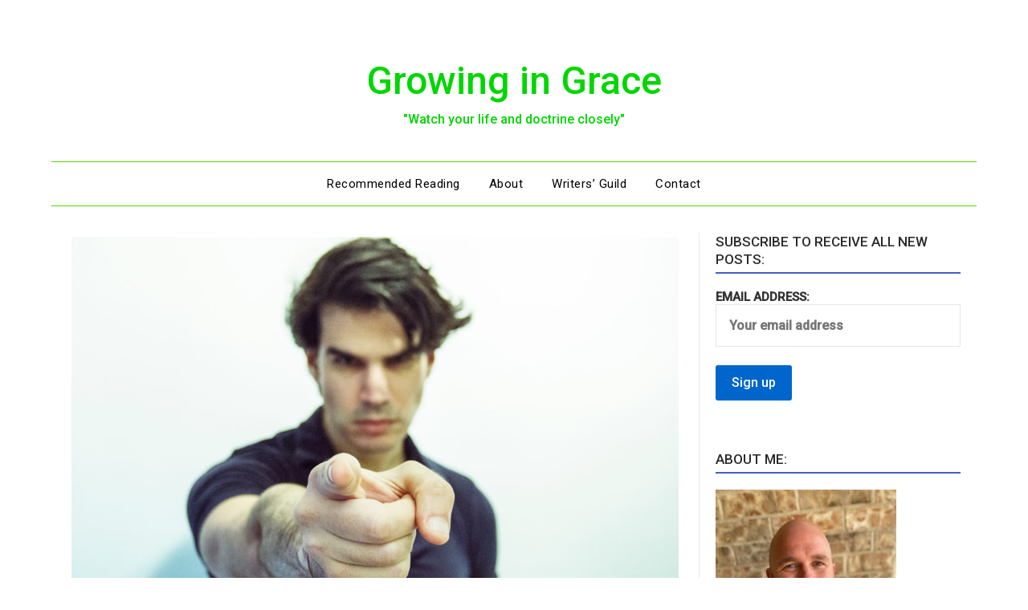

--- FILE ---
content_type: text/html; charset=UTF-8
request_url: https://www.growingingrace.blog/2019/02/18/have-we-become-pharisees-5-evaluation-questions/
body_size: 21552
content:
<!doctype html>
<html lang="en-US">
<head>
	<meta charset="UTF-8">
	<meta name="viewport" content="width=device-width, initial-scale=1">
	<link rel="profile" href="http://gmpg.org/xfn/11">
	<meta name='robots' content='index, follow, max-image-preview:large, max-snippet:-1, max-video-preview:-1' />
<meta name="description" content="Last year, my family and I enjoyed some vacation time at the beach." />
<meta name="robots" content="index,follow" />
<link rel="canonical" href="https://www.growingingrace.blog/2019/02/18/have-we-become-pharisees-5-evaluation-questions/" />
<meta property="og:locale" content="en_US" />
<meta property="og:type" content="article" />
<meta property="og:title" content="Have We Become Pharisees? 5 Evaluation Questions, Growing in Grace" />
<meta property="og:description" content="Last year, my family and I enjoyed some vacation time at the beach." />
<meta property="og:url" content="https://www.growingingrace.blog/2019/02/18/have-we-become-pharisees-5-evaluation-questions/" />
<meta property="og:site_name" name="copyright" content="Growing in Grace" />
<meta property="og:image" content="https://www.growingingrace.blog/wp-content/uploads/2018/11/adi-goldstein-339915-unsplash-e1541078526974-scaled.jpg" />

	<!-- This site is optimized with the Yoast SEO plugin v26.8 - https://yoast.com/product/yoast-seo-wordpress/ -->
	<title>Have We Become Pharisees? 5 Evaluation Questions | Growing in Grace</title>
	<link rel="canonical" href="https://www.growingingrace.blog/2019/02/18/have-we-become-pharisees-5-evaluation-questions/" />
	<meta property="og:locale" content="en_US" />
	<meta property="og:type" content="article" />
	<meta property="og:title" content="Have We Become Pharisees? 5 Evaluation Questions - Growing in Grace" />
	<meta property="og:description" content="Last year, my family and I enjoyed some vacation time at the beach. After finding a place to put our towels, my oldest son and I jumped into the ocean to go body surfing. Fifteen minutes later, I looked up to find my wife—but nothing on the beach looked familiar. I thought I was still..." />
	<meta property="og:url" content="https://www.growingingrace.blog/2019/02/18/have-we-become-pharisees-5-evaluation-questions/" />
	<meta property="og:site_name" content="Growing in Grace" />
	<meta property="article:published_time" content="2019-02-19T04:06:15+00:00" />
	<meta property="og:image" content="https://www.growingingrace.blog/wp-content/uploads/2018/11/adi-goldstein-339915-unsplash-e1541078526974-scaled.jpg" />
	<meta property="og:image:width" content="2560" />
	<meta property="og:image:height" content="1552" />
	<meta property="og:image:type" content="image/jpeg" />
	<meta name="author" content="James Williams" />
	<meta name="twitter:card" content="summary_large_image" />
	<meta name="twitter:label1" content="Written by" />
	<meta name="twitter:data1" content="James Williams" />
	<meta name="twitter:label2" content="Est. reading time" />
	<meta name="twitter:data2" content="7 minutes" />
	<script type="application/ld+json" class="yoast-schema-graph">{"@context":"https://schema.org","@graph":[{"@type":"Article","@id":"https://www.growingingrace.blog/2019/02/18/have-we-become-pharisees-5-evaluation-questions/#article","isPartOf":{"@id":"https://www.growingingrace.blog/2019/02/18/have-we-become-pharisees-5-evaluation-questions/"},"author":{"name":"James Williams","@id":"https://www.growingingrace.blog/#/schema/person/03cfd26c5c082b581cba9627d6fc6da5"},"headline":"Have We Become Pharisees? 5 Evaluation Questions","datePublished":"2019-02-19T04:06:15+00:00","mainEntityOfPage":{"@id":"https://www.growingingrace.blog/2019/02/18/have-we-become-pharisees-5-evaluation-questions/"},"wordCount":1456,"commentCount":9,"image":{"@id":"https://www.growingingrace.blog/2019/02/18/have-we-become-pharisees-5-evaluation-questions/#primaryimage"},"thumbnailUrl":"https://www.growingingrace.blog/wp-content/uploads/2018/11/adi-goldstein-339915-unsplash-e1541078526974-scaled.jpg","articleSection":["Christian Living"],"inLanguage":"en-US","potentialAction":[{"@type":"CommentAction","name":"Comment","target":["https://www.growingingrace.blog/2019/02/18/have-we-become-pharisees-5-evaluation-questions/#respond"]}]},{"@type":"WebPage","@id":"https://www.growingingrace.blog/2019/02/18/have-we-become-pharisees-5-evaluation-questions/","url":"https://www.growingingrace.blog/2019/02/18/have-we-become-pharisees-5-evaluation-questions/","name":"Have We Become Pharisees? 5 Evaluation Questions - Growing in Grace","isPartOf":{"@id":"https://www.growingingrace.blog/#website"},"primaryImageOfPage":{"@id":"https://www.growingingrace.blog/2019/02/18/have-we-become-pharisees-5-evaluation-questions/#primaryimage"},"image":{"@id":"https://www.growingingrace.blog/2019/02/18/have-we-become-pharisees-5-evaluation-questions/#primaryimage"},"thumbnailUrl":"https://www.growingingrace.blog/wp-content/uploads/2018/11/adi-goldstein-339915-unsplash-e1541078526974-scaled.jpg","datePublished":"2019-02-19T04:06:15+00:00","author":{"@id":"https://www.growingingrace.blog/#/schema/person/03cfd26c5c082b581cba9627d6fc6da5"},"breadcrumb":{"@id":"https://www.growingingrace.blog/2019/02/18/have-we-become-pharisees-5-evaluation-questions/#breadcrumb"},"inLanguage":"en-US","potentialAction":[{"@type":"ReadAction","target":["https://www.growingingrace.blog/2019/02/18/have-we-become-pharisees-5-evaluation-questions/"]}]},{"@type":"ImageObject","inLanguage":"en-US","@id":"https://www.growingingrace.blog/2019/02/18/have-we-become-pharisees-5-evaluation-questions/#primaryimage","url":"https://www.growingingrace.blog/wp-content/uploads/2018/11/adi-goldstein-339915-unsplash-e1541078526974-scaled.jpg","contentUrl":"https://www.growingingrace.blog/wp-content/uploads/2018/11/adi-goldstein-339915-unsplash-e1541078526974-scaled.jpg","width":2560,"height":1552,"caption":"Pharisee, gospel-centered, evaluation"},{"@type":"BreadcrumbList","@id":"https://www.growingingrace.blog/2019/02/18/have-we-become-pharisees-5-evaluation-questions/#breadcrumb","itemListElement":[{"@type":"ListItem","position":1,"name":"Home","item":"https://www.growingingrace.blog/"},{"@type":"ListItem","position":2,"name":"Have We Become Pharisees? 5 Evaluation Questions"}]},{"@type":"WebSite","@id":"https://www.growingingrace.blog/#website","url":"https://www.growingingrace.blog/","name":"Growing in Grace","description":"&quot;Watch your life and doctrine closely&quot;","potentialAction":[{"@type":"SearchAction","target":{"@type":"EntryPoint","urlTemplate":"https://www.growingingrace.blog/?s={search_term_string}"},"query-input":{"@type":"PropertyValueSpecification","valueRequired":true,"valueName":"search_term_string"}}],"inLanguage":"en-US"},{"@type":"Person","@id":"https://www.growingingrace.blog/#/schema/person/03cfd26c5c082b581cba9627d6fc6da5","name":"James Williams","image":{"@type":"ImageObject","inLanguage":"en-US","@id":"https://www.growingingrace.blog/#/schema/person/image/","url":"https://secure.gravatar.com/avatar/3de5fe73727718ecc0e6cb5e6dcd53dc8967d8e89fe5dbfa36e9a710e2e34fec?s=96&d=mm&r=g","contentUrl":"https://secure.gravatar.com/avatar/3de5fe73727718ecc0e6cb5e6dcd53dc8967d8e89fe5dbfa36e9a710e2e34fec?s=96&d=mm&r=g","caption":"James Williams"},"sameAs":["https://www.growingingrace.blog"],"url":"https://www.growingingrace.blog/author/growingingrace_f347b2/"}]}</script>
	<!-- / Yoast SEO plugin. -->


<link rel='dns-prefetch' href='//www.growingingrace.blog' />
<link rel='dns-prefetch' href='//stats.wp.com' />
<link rel='dns-prefetch' href='//fonts.googleapis.com' />
<link rel='preconnect' href='//c0.wp.com' />
<link rel="alternate" type="application/rss+xml" title="Growing in Grace &raquo; Feed" href="https://www.growingingrace.blog/feed/" />
<link rel="alternate" type="application/rss+xml" title="Growing in Grace &raquo; Comments Feed" href="https://www.growingingrace.blog/comments/feed/" />
<link rel="alternate" type="application/rss+xml" title="Growing in Grace &raquo; Have We Become Pharisees? 5 Evaluation Questions Comments Feed" href="https://www.growingingrace.blog/2019/02/18/have-we-become-pharisees-5-evaluation-questions/feed/" />
<link rel="alternate" title="oEmbed (JSON)" type="application/json+oembed" href="https://www.growingingrace.blog/wp-json/oembed/1.0/embed?url=https%3A%2F%2Fwww.growingingrace.blog%2F2019%2F02%2F18%2Fhave-we-become-pharisees-5-evaluation-questions%2F" />
<link rel="alternate" title="oEmbed (XML)" type="text/xml+oembed" href="https://www.growingingrace.blog/wp-json/oembed/1.0/embed?url=https%3A%2F%2Fwww.growingingrace.blog%2F2019%2F02%2F18%2Fhave-we-become-pharisees-5-evaluation-questions%2F&#038;format=xml" />
		<!-- This site uses the Google Analytics by MonsterInsights plugin v8.28.0 - Using Analytics tracking - https://www.monsterinsights.com/ -->
		<!-- Note: MonsterInsights is not currently configured on this site. The site owner needs to authenticate with Google Analytics in the MonsterInsights settings panel. -->
					<!-- No tracking code set -->
				<!-- / Google Analytics by MonsterInsights -->
		<style id='wp-img-auto-sizes-contain-inline-css' type='text/css'>
img:is([sizes=auto i],[sizes^="auto," i]){contain-intrinsic-size:3000px 1500px}
/*# sourceURL=wp-img-auto-sizes-contain-inline-css */
</style>
<style id='superb-addons-variable-fallbacks-inline-css' type='text/css'>
:root{--wp--preset--color--primary:#1f7cec;--wp--preset--color--primary-hover:#3993ff;--wp--preset--color--base:#fff;--wp--preset--color--featured:#0a284b;--wp--preset--color--contrast-light:#fff;--wp--preset--color--contrast-dark:#000;--wp--preset--color--mono-1:#0d3c74;--wp--preset--color--mono-2:#64748b;--wp--preset--color--mono-3:#e2e8f0;--wp--preset--color--mono-4:#f8fafc;--wp--preset--spacing--superbspacing-xxsmall:clamp(5px,1vw,10px);--wp--preset--spacing--superbspacing-xsmall:clamp(10px,2vw,20px);--wp--preset--spacing--superbspacing-small:clamp(20px,4vw,40px);--wp--preset--spacing--superbspacing-medium:clamp(30px,6vw,60px);--wp--preset--spacing--superbspacing-large:clamp(40px,8vw,80px);--wp--preset--spacing--superbspacing-xlarge:clamp(50px,10vw,100px);--wp--preset--spacing--superbspacing-xxlarge:clamp(60px,12vw,120px);--wp--preset--font-size--superbfont-tiny:clamp(10px,0.625rem + ((1vw - 3.2px) * 0.227),12px);--wp--preset--font-size--superbfont-xxsmall:clamp(12px,0.75rem + ((1vw - 3.2px) * 0.227),14px);--wp--preset--font-size--superbfont-xsmall:clamp(16px,1rem + ((1vw - 3.2px) * 1),16px);--wp--preset--font-size--superbfont-small:clamp(16px,1rem + ((1vw - 3.2px) * 0.227),18px);--wp--preset--font-size--superbfont-medium:clamp(18px,1.125rem + ((1vw - 3.2px) * 0.227),20px);--wp--preset--font-size--superbfont-large:clamp(24px,1.5rem + ((1vw - 3.2px) * 0.909),32px);--wp--preset--font-size--superbfont-xlarge:clamp(32px,2rem + ((1vw - 3.2px) * 1.818),48px);--wp--preset--font-size--superbfont-xxlarge:clamp(40px,2.5rem + ((1vw - 3.2px) * 2.727),64px)}.has-primary-color{color:var(--wp--preset--color--primary)!important}.has-primary-hover-color{color:var(--wp--preset--color--primary-hover)!important}.has-base-color{color:var(--wp--preset--color--base)!important}.has-featured-color{color:var(--wp--preset--color--featured)!important}.has-contrast-light-color{color:var(--wp--preset--color--contrast-light)!important}.has-contrast-dark-color{color:var(--wp--preset--color--contrast-dark)!important}.has-mono-1-color{color:var(--wp--preset--color--mono-1)!important}.has-mono-2-color{color:var(--wp--preset--color--mono-2)!important}.has-mono-3-color{color:var(--wp--preset--color--mono-3)!important}.has-mono-4-color{color:var(--wp--preset--color--mono-4)!important}.has-primary-background-color{background-color:var(--wp--preset--color--primary)!important}.has-primary-hover-background-color{background-color:var(--wp--preset--color--primary-hover)!important}.has-base-background-color{background-color:var(--wp--preset--color--base)!important}.has-featured-background-color{background-color:var(--wp--preset--color--featured)!important}.has-contrast-light-background-color{background-color:var(--wp--preset--color--contrast-light)!important}.has-contrast-dark-background-color{background-color:var(--wp--preset--color--contrast-dark)!important}.has-mono-1-background-color{background-color:var(--wp--preset--color--mono-1)!important}.has-mono-2-background-color{background-color:var(--wp--preset--color--mono-2)!important}.has-mono-3-background-color{background-color:var(--wp--preset--color--mono-3)!important}.has-mono-4-background-color{background-color:var(--wp--preset--color--mono-4)!important}.has-superbfont-tiny-font-size{font-size:var(--wp--preset--font-size--superbfont-tiny)!important}.has-superbfont-xxsmall-font-size{font-size:var(--wp--preset--font-size--superbfont-xxsmall)!important}.has-superbfont-xsmall-font-size{font-size:var(--wp--preset--font-size--superbfont-xsmall)!important}.has-superbfont-small-font-size{font-size:var(--wp--preset--font-size--superbfont-small)!important}.has-superbfont-medium-font-size{font-size:var(--wp--preset--font-size--superbfont-medium)!important}.has-superbfont-large-font-size{font-size:var(--wp--preset--font-size--superbfont-large)!important}.has-superbfont-xlarge-font-size{font-size:var(--wp--preset--font-size--superbfont-xlarge)!important}.has-superbfont-xxlarge-font-size{font-size:var(--wp--preset--font-size--superbfont-xxlarge)!important}
/*# sourceURL=superb-addons-variable-fallbacks-inline-css */
</style>
<style id='wp-emoji-styles-inline-css' type='text/css'>

	img.wp-smiley, img.emoji {
		display: inline !important;
		border: none !important;
		box-shadow: none !important;
		height: 1em !important;
		width: 1em !important;
		margin: 0 0.07em !important;
		vertical-align: -0.1em !important;
		background: none !important;
		padding: 0 !important;
	}
/*# sourceURL=wp-emoji-styles-inline-css */
</style>
<link rel='stylesheet' id='wp-block-library-css' href='https://c0.wp.com/c/6.9/wp-includes/css/dist/block-library/style.min.css' type='text/css' media='all' />
<style id='wp-block-categories-inline-css' type='text/css'>
.wp-block-categories{box-sizing:border-box}.wp-block-categories.alignleft{margin-right:2em}.wp-block-categories.alignright{margin-left:2em}.wp-block-categories.wp-block-categories-dropdown.aligncenter{text-align:center}.wp-block-categories .wp-block-categories__label{display:block;width:100%}
/*# sourceURL=https://c0.wp.com/c/6.9/wp-includes/blocks/categories/style.min.css */
</style>
<style id='wp-block-search-inline-css' type='text/css'>
.wp-block-search__button{margin-left:10px;word-break:normal}.wp-block-search__button.has-icon{line-height:0}.wp-block-search__button svg{height:1.25em;min-height:24px;min-width:24px;width:1.25em;fill:currentColor;vertical-align:text-bottom}:where(.wp-block-search__button){border:1px solid #ccc;padding:6px 10px}.wp-block-search__inside-wrapper{display:flex;flex:auto;flex-wrap:nowrap;max-width:100%}.wp-block-search__label{width:100%}.wp-block-search.wp-block-search__button-only .wp-block-search__button{box-sizing:border-box;display:flex;flex-shrink:0;justify-content:center;margin-left:0;max-width:100%}.wp-block-search.wp-block-search__button-only .wp-block-search__inside-wrapper{min-width:0!important;transition-property:width}.wp-block-search.wp-block-search__button-only .wp-block-search__input{flex-basis:100%;transition-duration:.3s}.wp-block-search.wp-block-search__button-only.wp-block-search__searchfield-hidden,.wp-block-search.wp-block-search__button-only.wp-block-search__searchfield-hidden .wp-block-search__inside-wrapper{overflow:hidden}.wp-block-search.wp-block-search__button-only.wp-block-search__searchfield-hidden .wp-block-search__input{border-left-width:0!important;border-right-width:0!important;flex-basis:0;flex-grow:0;margin:0;min-width:0!important;padding-left:0!important;padding-right:0!important;width:0!important}:where(.wp-block-search__input){appearance:none;border:1px solid #949494;flex-grow:1;font-family:inherit;font-size:inherit;font-style:inherit;font-weight:inherit;letter-spacing:inherit;line-height:inherit;margin-left:0;margin-right:0;min-width:3rem;padding:8px;text-decoration:unset!important;text-transform:inherit}:where(.wp-block-search__button-inside .wp-block-search__inside-wrapper){background-color:#fff;border:1px solid #949494;box-sizing:border-box;padding:4px}:where(.wp-block-search__button-inside .wp-block-search__inside-wrapper) .wp-block-search__input{border:none;border-radius:0;padding:0 4px}:where(.wp-block-search__button-inside .wp-block-search__inside-wrapper) .wp-block-search__input:focus{outline:none}:where(.wp-block-search__button-inside .wp-block-search__inside-wrapper) :where(.wp-block-search__button){padding:4px 8px}.wp-block-search.aligncenter .wp-block-search__inside-wrapper{margin:auto}.wp-block[data-align=right] .wp-block-search.wp-block-search__button-only .wp-block-search__inside-wrapper{float:right}
/*# sourceURL=https://c0.wp.com/c/6.9/wp-includes/blocks/search/style.min.css */
</style>
<style id='wp-block-columns-inline-css' type='text/css'>
.wp-block-columns{box-sizing:border-box;display:flex;flex-wrap:wrap!important}@media (min-width:782px){.wp-block-columns{flex-wrap:nowrap!important}}.wp-block-columns{align-items:normal!important}.wp-block-columns.are-vertically-aligned-top{align-items:flex-start}.wp-block-columns.are-vertically-aligned-center{align-items:center}.wp-block-columns.are-vertically-aligned-bottom{align-items:flex-end}@media (max-width:781px){.wp-block-columns:not(.is-not-stacked-on-mobile)>.wp-block-column{flex-basis:100%!important}}@media (min-width:782px){.wp-block-columns:not(.is-not-stacked-on-mobile)>.wp-block-column{flex-basis:0;flex-grow:1}.wp-block-columns:not(.is-not-stacked-on-mobile)>.wp-block-column[style*=flex-basis]{flex-grow:0}}.wp-block-columns.is-not-stacked-on-mobile{flex-wrap:nowrap!important}.wp-block-columns.is-not-stacked-on-mobile>.wp-block-column{flex-basis:0;flex-grow:1}.wp-block-columns.is-not-stacked-on-mobile>.wp-block-column[style*=flex-basis]{flex-grow:0}:where(.wp-block-columns){margin-bottom:1.75em}:where(.wp-block-columns.has-background){padding:1.25em 2.375em}.wp-block-column{flex-grow:1;min-width:0;overflow-wrap:break-word;word-break:break-word}.wp-block-column.is-vertically-aligned-top{align-self:flex-start}.wp-block-column.is-vertically-aligned-center{align-self:center}.wp-block-column.is-vertically-aligned-bottom{align-self:flex-end}.wp-block-column.is-vertically-aligned-stretch{align-self:stretch}.wp-block-column.is-vertically-aligned-bottom,.wp-block-column.is-vertically-aligned-center,.wp-block-column.is-vertically-aligned-top{width:100%}
/*# sourceURL=https://c0.wp.com/c/6.9/wp-includes/blocks/columns/style.min.css */
</style>
<style id='wp-block-group-inline-css' type='text/css'>
.wp-block-group{box-sizing:border-box}:where(.wp-block-group.wp-block-group-is-layout-constrained){position:relative}
.wp-block-group.is-style-superbaddons-card{background-color:var(--wp--preset--color--contrast-light);border-color:var(--wp--preset--color--mono-3);border-radius:10px;border-style:solid;border-width:1px;box-shadow:0 1px 2px 0 rgba(0,0,0,.05);color:var(--wp--preset--color--contrast-dark);padding:var(--wp--preset--spacing--superbspacing-small)}
/*# sourceURL=wp-block-group-inline-css */
</style>
<link rel='stylesheet' id='mediaelement-css' href='https://c0.wp.com/c/6.9/wp-includes/js/mediaelement/mediaelementplayer-legacy.min.css' type='text/css' media='all' />
<link rel='stylesheet' id='wp-mediaelement-css' href='https://c0.wp.com/c/6.9/wp-includes/js/mediaelement/wp-mediaelement.min.css' type='text/css' media='all' />
<style id='global-styles-inline-css' type='text/css'>
:root{--wp--preset--aspect-ratio--square: 1;--wp--preset--aspect-ratio--4-3: 4/3;--wp--preset--aspect-ratio--3-4: 3/4;--wp--preset--aspect-ratio--3-2: 3/2;--wp--preset--aspect-ratio--2-3: 2/3;--wp--preset--aspect-ratio--16-9: 16/9;--wp--preset--aspect-ratio--9-16: 9/16;--wp--preset--color--black: #000000;--wp--preset--color--cyan-bluish-gray: #abb8c3;--wp--preset--color--white: #ffffff;--wp--preset--color--pale-pink: #f78da7;--wp--preset--color--vivid-red: #cf2e2e;--wp--preset--color--luminous-vivid-orange: #ff6900;--wp--preset--color--luminous-vivid-amber: #fcb900;--wp--preset--color--light-green-cyan: #7bdcb5;--wp--preset--color--vivid-green-cyan: #00d084;--wp--preset--color--pale-cyan-blue: #8ed1fc;--wp--preset--color--vivid-cyan-blue: #0693e3;--wp--preset--color--vivid-purple: #9b51e0;--wp--preset--gradient--vivid-cyan-blue-to-vivid-purple: linear-gradient(135deg,rgb(6,147,227) 0%,rgb(155,81,224) 100%);--wp--preset--gradient--light-green-cyan-to-vivid-green-cyan: linear-gradient(135deg,rgb(122,220,180) 0%,rgb(0,208,130) 100%);--wp--preset--gradient--luminous-vivid-amber-to-luminous-vivid-orange: linear-gradient(135deg,rgb(252,185,0) 0%,rgb(255,105,0) 100%);--wp--preset--gradient--luminous-vivid-orange-to-vivid-red: linear-gradient(135deg,rgb(255,105,0) 0%,rgb(207,46,46) 100%);--wp--preset--gradient--very-light-gray-to-cyan-bluish-gray: linear-gradient(135deg,rgb(238,238,238) 0%,rgb(169,184,195) 100%);--wp--preset--gradient--cool-to-warm-spectrum: linear-gradient(135deg,rgb(74,234,220) 0%,rgb(151,120,209) 20%,rgb(207,42,186) 40%,rgb(238,44,130) 60%,rgb(251,105,98) 80%,rgb(254,248,76) 100%);--wp--preset--gradient--blush-light-purple: linear-gradient(135deg,rgb(255,206,236) 0%,rgb(152,150,240) 100%);--wp--preset--gradient--blush-bordeaux: linear-gradient(135deg,rgb(254,205,165) 0%,rgb(254,45,45) 50%,rgb(107,0,62) 100%);--wp--preset--gradient--luminous-dusk: linear-gradient(135deg,rgb(255,203,112) 0%,rgb(199,81,192) 50%,rgb(65,88,208) 100%);--wp--preset--gradient--pale-ocean: linear-gradient(135deg,rgb(255,245,203) 0%,rgb(182,227,212) 50%,rgb(51,167,181) 100%);--wp--preset--gradient--electric-grass: linear-gradient(135deg,rgb(202,248,128) 0%,rgb(113,206,126) 100%);--wp--preset--gradient--midnight: linear-gradient(135deg,rgb(2,3,129) 0%,rgb(40,116,252) 100%);--wp--preset--font-size--small: 13px;--wp--preset--font-size--medium: 20px;--wp--preset--font-size--large: 36px;--wp--preset--font-size--x-large: 42px;--wp--preset--spacing--20: 0.44rem;--wp--preset--spacing--30: 0.67rem;--wp--preset--spacing--40: 1rem;--wp--preset--spacing--50: 1.5rem;--wp--preset--spacing--60: 2.25rem;--wp--preset--spacing--70: 3.38rem;--wp--preset--spacing--80: 5.06rem;--wp--preset--shadow--natural: 6px 6px 9px rgba(0, 0, 0, 0.2);--wp--preset--shadow--deep: 12px 12px 50px rgba(0, 0, 0, 0.4);--wp--preset--shadow--sharp: 6px 6px 0px rgba(0, 0, 0, 0.2);--wp--preset--shadow--outlined: 6px 6px 0px -3px rgb(255, 255, 255), 6px 6px rgb(0, 0, 0);--wp--preset--shadow--crisp: 6px 6px 0px rgb(0, 0, 0);}:where(.is-layout-flex){gap: 0.5em;}:where(.is-layout-grid){gap: 0.5em;}body .is-layout-flex{display: flex;}.is-layout-flex{flex-wrap: wrap;align-items: center;}.is-layout-flex > :is(*, div){margin: 0;}body .is-layout-grid{display: grid;}.is-layout-grid > :is(*, div){margin: 0;}:where(.wp-block-columns.is-layout-flex){gap: 2em;}:where(.wp-block-columns.is-layout-grid){gap: 2em;}:where(.wp-block-post-template.is-layout-flex){gap: 1.25em;}:where(.wp-block-post-template.is-layout-grid){gap: 1.25em;}.has-black-color{color: var(--wp--preset--color--black) !important;}.has-cyan-bluish-gray-color{color: var(--wp--preset--color--cyan-bluish-gray) !important;}.has-white-color{color: var(--wp--preset--color--white) !important;}.has-pale-pink-color{color: var(--wp--preset--color--pale-pink) !important;}.has-vivid-red-color{color: var(--wp--preset--color--vivid-red) !important;}.has-luminous-vivid-orange-color{color: var(--wp--preset--color--luminous-vivid-orange) !important;}.has-luminous-vivid-amber-color{color: var(--wp--preset--color--luminous-vivid-amber) !important;}.has-light-green-cyan-color{color: var(--wp--preset--color--light-green-cyan) !important;}.has-vivid-green-cyan-color{color: var(--wp--preset--color--vivid-green-cyan) !important;}.has-pale-cyan-blue-color{color: var(--wp--preset--color--pale-cyan-blue) !important;}.has-vivid-cyan-blue-color{color: var(--wp--preset--color--vivid-cyan-blue) !important;}.has-vivid-purple-color{color: var(--wp--preset--color--vivid-purple) !important;}.has-black-background-color{background-color: var(--wp--preset--color--black) !important;}.has-cyan-bluish-gray-background-color{background-color: var(--wp--preset--color--cyan-bluish-gray) !important;}.has-white-background-color{background-color: var(--wp--preset--color--white) !important;}.has-pale-pink-background-color{background-color: var(--wp--preset--color--pale-pink) !important;}.has-vivid-red-background-color{background-color: var(--wp--preset--color--vivid-red) !important;}.has-luminous-vivid-orange-background-color{background-color: var(--wp--preset--color--luminous-vivid-orange) !important;}.has-luminous-vivid-amber-background-color{background-color: var(--wp--preset--color--luminous-vivid-amber) !important;}.has-light-green-cyan-background-color{background-color: var(--wp--preset--color--light-green-cyan) !important;}.has-vivid-green-cyan-background-color{background-color: var(--wp--preset--color--vivid-green-cyan) !important;}.has-pale-cyan-blue-background-color{background-color: var(--wp--preset--color--pale-cyan-blue) !important;}.has-vivid-cyan-blue-background-color{background-color: var(--wp--preset--color--vivid-cyan-blue) !important;}.has-vivid-purple-background-color{background-color: var(--wp--preset--color--vivid-purple) !important;}.has-black-border-color{border-color: var(--wp--preset--color--black) !important;}.has-cyan-bluish-gray-border-color{border-color: var(--wp--preset--color--cyan-bluish-gray) !important;}.has-white-border-color{border-color: var(--wp--preset--color--white) !important;}.has-pale-pink-border-color{border-color: var(--wp--preset--color--pale-pink) !important;}.has-vivid-red-border-color{border-color: var(--wp--preset--color--vivid-red) !important;}.has-luminous-vivid-orange-border-color{border-color: var(--wp--preset--color--luminous-vivid-orange) !important;}.has-luminous-vivid-amber-border-color{border-color: var(--wp--preset--color--luminous-vivid-amber) !important;}.has-light-green-cyan-border-color{border-color: var(--wp--preset--color--light-green-cyan) !important;}.has-vivid-green-cyan-border-color{border-color: var(--wp--preset--color--vivid-green-cyan) !important;}.has-pale-cyan-blue-border-color{border-color: var(--wp--preset--color--pale-cyan-blue) !important;}.has-vivid-cyan-blue-border-color{border-color: var(--wp--preset--color--vivid-cyan-blue) !important;}.has-vivid-purple-border-color{border-color: var(--wp--preset--color--vivid-purple) !important;}.has-vivid-cyan-blue-to-vivid-purple-gradient-background{background: var(--wp--preset--gradient--vivid-cyan-blue-to-vivid-purple) !important;}.has-light-green-cyan-to-vivid-green-cyan-gradient-background{background: var(--wp--preset--gradient--light-green-cyan-to-vivid-green-cyan) !important;}.has-luminous-vivid-amber-to-luminous-vivid-orange-gradient-background{background: var(--wp--preset--gradient--luminous-vivid-amber-to-luminous-vivid-orange) !important;}.has-luminous-vivid-orange-to-vivid-red-gradient-background{background: var(--wp--preset--gradient--luminous-vivid-orange-to-vivid-red) !important;}.has-very-light-gray-to-cyan-bluish-gray-gradient-background{background: var(--wp--preset--gradient--very-light-gray-to-cyan-bluish-gray) !important;}.has-cool-to-warm-spectrum-gradient-background{background: var(--wp--preset--gradient--cool-to-warm-spectrum) !important;}.has-blush-light-purple-gradient-background{background: var(--wp--preset--gradient--blush-light-purple) !important;}.has-blush-bordeaux-gradient-background{background: var(--wp--preset--gradient--blush-bordeaux) !important;}.has-luminous-dusk-gradient-background{background: var(--wp--preset--gradient--luminous-dusk) !important;}.has-pale-ocean-gradient-background{background: var(--wp--preset--gradient--pale-ocean) !important;}.has-electric-grass-gradient-background{background: var(--wp--preset--gradient--electric-grass) !important;}.has-midnight-gradient-background{background: var(--wp--preset--gradient--midnight) !important;}.has-small-font-size{font-size: var(--wp--preset--font-size--small) !important;}.has-medium-font-size{font-size: var(--wp--preset--font-size--medium) !important;}.has-large-font-size{font-size: var(--wp--preset--font-size--large) !important;}.has-x-large-font-size{font-size: var(--wp--preset--font-size--x-large) !important;}
:where(.wp-block-columns.is-layout-flex){gap: 2em;}:where(.wp-block-columns.is-layout-grid){gap: 2em;}
/*# sourceURL=global-styles-inline-css */
</style>
<style id='core-block-supports-inline-css' type='text/css'>
.wp-container-core-columns-is-layout-9d6595d7{flex-wrap:nowrap;}
/*# sourceURL=core-block-supports-inline-css */
</style>

<style id='classic-theme-styles-inline-css' type='text/css'>
/*! This file is auto-generated */
.wp-block-button__link{color:#fff;background-color:#32373c;border-radius:9999px;box-shadow:none;text-decoration:none;padding:calc(.667em + 2px) calc(1.333em + 2px);font-size:1.125em}.wp-block-file__button{background:#32373c;color:#fff;text-decoration:none}
/*# sourceURL=/wp-includes/css/classic-themes.min.css */
</style>
<link rel='stylesheet' id='wc-gallery-style-css' href='https://www.growingingrace.blog/wp-content/plugins/boldgrid-gallery/includes/css/style.css?ver=1.55' type='text/css' media='all' />
<link rel='stylesheet' id='wc-gallery-popup-style-css' href='https://www.growingingrace.blog/wp-content/plugins/boldgrid-gallery/includes/css/magnific-popup.css?ver=1.1.0' type='text/css' media='all' />
<link rel='stylesheet' id='wc-gallery-flexslider-style-css' href='https://www.growingingrace.blog/wp-content/plugins/boldgrid-gallery/includes/vendors/flexslider/flexslider.css?ver=2.6.1' type='text/css' media='all' />
<link rel='stylesheet' id='wc-gallery-owlcarousel-style-css' href='https://www.growingingrace.blog/wp-content/plugins/boldgrid-gallery/includes/vendors/owlcarousel/assets/owl.carousel.css?ver=2.1.4' type='text/css' media='all' />
<link rel='stylesheet' id='wc-gallery-owlcarousel-theme-style-css' href='https://www.growingingrace.blog/wp-content/plugins/boldgrid-gallery/includes/vendors/owlcarousel/assets/owl.theme.default.css?ver=2.1.4' type='text/css' media='all' />
<link rel='stylesheet' id='superb-addons-patterns-css' href='https://www.growingingrace.blog/wp-content/plugins/superb-blocks/assets/css/patterns.min.css?ver=3.5.6' type='text/css' media='all' />
<link rel='stylesheet' id='superb-addons-enhancements-css' href='https://www.growingingrace.blog/wp-content/plugins/superb-blocks/assets/css/enhancements.min.css?ver=3.5.6' type='text/css' media='all' />
<link rel='stylesheet' id='SFSImainCss-css' href='https://www.growingingrace.blog/wp-content/plugins/ultimate-social-media-icons/css/sfsi-style.css?ver=2.9.6' type='text/css' media='all' />
<link rel='stylesheet' id='mc4wp-form-basic-css' href='https://www.growingingrace.blog/wp-content/plugins/mailchimp-for-wp/assets/css/form-basic.css?ver=4.11.1' type='text/css' media='all' />
<link rel='stylesheet' id='sharp-letters-parent-style-css' href='https://www.growingingrace.blog/wp-content/themes/responsiveblogily/style.css?ver=6.9' type='text/css' media='all' />
<link rel='stylesheet' id='sharp-letters-google-fonts-css' href='//fonts.googleapis.com/css?family=Roboto%3A400%2C400i%2C500&#038;display=swap&#038;ver=6.9' type='text/css' media='all' />
<link rel='stylesheet' id='font-awesome-css' href='https://www.growingingrace.blog/wp-content/themes/responsiveblogily/css/font-awesome.min.css?ver=6.9' type='text/css' media='all' />
<link rel='stylesheet' id='responsiveblogily-style-css' href='https://www.growingingrace.blog/wp-content/themes/sharp-letters/style.css?ver=6.9' type='text/css' media='all' />
<style id='responsiveblogily-style-inline-css' type='text/css'>
.posted-on, .tags-links, .byline { clip: rect(1px, 1px, 1px, 1px); height: 1px; position: absolute; overflow: hidden; width: 1px; }
/*# sourceURL=responsiveblogily-style-inline-css */
</style>
<link rel='stylesheet' id='responsiveblogily-google-fonts-css' href='//fonts.googleapis.com/css?family=Lato%3A300%2C400%2C700%2C900%7CMerriweather%3A400%2C700&#038;ver=6.9' type='text/css' media='all' />
<link rel='stylesheet' id='boldgrid-components-css' href='https://www.growingingrace.blog/wp-content/plugins/post-and-page-builder/assets/css/components.min.css?ver=2.16.5' type='text/css' media='all' />
<link rel='stylesheet' id='boldgrid-fe-css' href='https://www.growingingrace.blog/wp-content/plugins/post-and-page-builder/assets/css/editor-fe.min.css?ver=1.27.10' type='text/css' media='all' />
<link rel='stylesheet' id='boldgrid-custom-styles-css' href='https://www.growingingrace.blog/wp-content/plugins/post-and-page-builder/assets/css/custom-styles.css?ver=6.9' type='text/css' media='all' />
<script type="text/javascript" src="https://c0.wp.com/c/6.9/wp-includes/js/jquery/jquery.min.js" id="jquery-core-js"></script>
<script type="text/javascript" src="https://c0.wp.com/c/6.9/wp-includes/js/jquery/jquery-migrate.min.js" id="jquery-migrate-js"></script>
<link rel="https://api.w.org/" href="https://www.growingingrace.blog/wp-json/" /><link rel="alternate" title="JSON" type="application/json" href="https://www.growingingrace.blog/wp-json/wp/v2/posts/614" /><link rel="EditURI" type="application/rsd+xml" title="RSD" href="https://www.growingingrace.blog/xmlrpc.php?rsd" />
<meta name="generator" content="WordPress 6.9" />
<link rel='shortlink' href='https://www.growingingrace.blog/?p=614' />
	<style>img#wpstats{display:none}</style>
				<style type="text/css">.pp-podcast {opacity: 0;}</style>
		<!-- Analytics by WP Statistics - https://wp-statistics.com -->

		<style type="text/css">


			.website-content { background: ; }

			body, .site, .swidgets-wrap h3, .post-data-text { background: ; }
			.site-title a, .site-description { color: ; }
			.site-branding { background-color:  !important; }
			.main-navigation ul li a, .main-navigation ul li .sub-arrow, .super-menu .toggle-mobile-menu,.toggle-mobile-menu:before, .mobile-menu-active .smenu-hide { color: #000000; }
			#smobile-menu.show .main-navigation ul ul.children.active, #smobile-menu.show .main-navigation ul ul.sub-menu.active, #smobile-menu.show .main-navigation ul li, .smenu-hide.toggle-mobile-menu.menu-toggle, #smobile-menu.show .main-navigation ul li, .primary-menu ul li ul.children li, .primary-menu ul li ul.sub-menu li, .primary-menu .pmenu, .super-menu { border-color: #59d600; border-bottom-color: #59d600; }
			#secondary .widget h3, #secondary .widget h3 a, #secondary .widget h4, #secondary .widget h1, #secondary .widget h2, #secondary .widget h5, #secondary .widget h6 { color: ; }
			#secondary .widget a, #secondary a, #secondary .widget li a , #secondary span.sub-arrow{ color: ; }
			#secondary, #secondary .widget, #secondary .widget p, #secondary .widget li, .widget time.rpwe-time.published { color: ; }
			#secondary .swidgets-wrap, #secondary .widget ul li, .featured-sidebar .search-field { border-color: ; }
			.site-info, .footer-column-three input.search-submit, .footer-column-three p, .footer-column-three li, .footer-column-three td, .footer-column-three th, .footer-column-three caption { color: ; }
			.footer-column-three h3, .footer-column-three h4, .footer-column-three h5, .footer-column-three h6, .footer-column-three h1, .footer-column-three h2, .footer-column-three h4, .footer-column-three h3 a { color: ; }
			.footer-column-three a, .footer-column-three li a, .footer-column-three .widget a, .footer-column-three .sub-arrow { color: ; }
			.footer-column-three h3:after { background: ; }
			.site-info, .widget ul li, .footer-column-three input.search-field, .footer-column-three input.search-submit { border-color: ; }
			.site-footer { background-color: ; }
					.featured-sidebar .widget_search input.search-submit{ background: ; }

			.archive .page-header h1, .blogposts-list h2 a, .blogposts-list h2 a:hover, .blogposts-list h2 a:active, .search-results h1.page-title { color: ; }
			.blogposts-list .post-data-text, .blogposts-list .post-data-text a{ color: ; }
			.blogposts-list p { color: ; }
			.page-numbers li a, .blogposts-list .blogpost-button { background: ; }
			.page-numbers li a, .blogposts-list .blogpost-button, span.page-numbers.dots, .page-numbers.current, .page-numbers li a:hover { color: ; }
			.archive .page-header h1, .search-results h1.page-title, .blogposts-list.fbox, span.page-numbers.dots, .page-numbers li a, .page-numbers.current { border-color: ; }
			.blogposts-list .post-data-divider { background: ; }
			.page .comments-area .comment-author, .page .comments-area .comment-author a, .page .comments-area .comments-title, .page .content-area h1, .page .content-area h2, .page .content-area h3, .page .content-area h4, .page .content-area h5, .page .content-area h6, .page .content-area th, .single  .comments-area .comment-author, .single .comments-area .comment-author a, .single .comments-area .comments-title, .single .content-area h1, .single .content-area h2, .single .content-area h3, .single .content-area h4, .single .content-area h5, .single .content-area h6, .single .content-area th, .search-no-results h1, .error404 h1 { color: ; }
			.single .post-data-text, .page .post-data-text, .page .post-data-text a, .single .post-data-text a, .comments-area .comment-meta .comment-metadata a { color: ; }
			.page .content-area p, .page article, .page .content-area table, .page .content-area dd, .page .content-area dt, .page .content-area address, .page .content-area .entry-content, .page .content-area li, .page .content-area ol, .single .content-area p, .single article, .single .content-area table, .single .content-area dd, .single .content-area dt, .single .content-area address, .single .entry-content, .single .content-area li, .single .content-area ol, .search-no-results .page-content p { color: ; }
			.single .entry-content a, .page .entry-content a, .comment-content a, .comments-area .reply a, .logged-in-as a, .comments-area .comment-respond a { color: ; }
			.comments-area p.form-submit input { background: ; }
			.error404 .page-content p, .error404 input.search-submit, .search-no-results input.search-submit { color: ; }
			.page .comments-area, .page article.fbox, .page article tr, .page .comments-area ol.comment-list ol.children li, .page .comments-area ol.comment-list .comment, .single .comments-area, .single article.fbox, .single article tr, .comments-area ol.comment-list ol.children li, .comments-area ol.comment-list .comment, .error404 main#main, .error404 .search-form label, .search-no-results .search-form label, .error404 input.search-submit, .search-no-results input.search-submit, .error404 main#main, .search-no-results section.fbox.no-results.not-found, .archive .page-header h1{ border-color: ; }
			.single .post-data-divider, .page .post-data-divider { background: ; }
			.single .comments-area p.form-submit input, .page .comments-area p.form-submit input { color: ; }
			.bottom-header-wrapper { padding-top: px; }
			.bottom-header-wrapper { padding-bottom: px; }
			.bottom-header-wrapper { background: ; }
			.bottom-header-wrapper *{ color: ; }
			.header-widget a, .header-widget li a, .header-widget i.fa { color: ; }
			.header-widget, .header-widget p, .header-widget li, .header-widget .textwidget { color: ; }
			.header-widget .widget-title, .header-widget h1, .header-widget h3, .header-widget h2, .header-widget h4, .header-widget h5, .header-widget h6{ color: ; }
			.header-widget.swidgets-wrap, .header-widget ul li, .header-widget .search-field { border-color: ; }


			.header-widgets-wrapper .swidgets-wrap{ background: ; }
			.primary-menu .pmenu, .super-menu, #smobile-menu, .primary-menu ul li ul.children, .primary-menu ul li ul.sub-menu { background-color: #ffffff; }
			#secondary .swidgets-wrap{ background: ; }
			#secondary .swidget { border-color: ; }
			.archive article.fbox, .search-results article.fbox, .blog article.fbox { background: ; }
			.comments-area, .single article.fbox, .page article.fbox { background: ; }
		</style>
		<link rel="pingback" href="https://www.growingingrace.blog/xmlrpc.php">
		<style type="text/css">


			.website-content { background: ; }

			body, .site, .swidgets-wrap h3, .post-data-text { background: ; }
			.site-title a, .site-description { color: ; }
			.site-branding { background-color:  !important; }
			.main-navigation ul li a, .main-navigation ul li .sub-arrow, .super-menu .toggle-mobile-menu,.toggle-mobile-menu:before, .mobile-menu-active .smenu-hide { color: #000000; }
			#smobile-menu.show .main-navigation ul ul.children.active, #smobile-menu.show .main-navigation ul ul.sub-menu.active, #smobile-menu.show .main-navigation ul li, .smenu-hide.toggle-mobile-menu.menu-toggle, #smobile-menu.show .main-navigation ul li, .primary-menu ul li ul.children li, .primary-menu ul li ul.sub-menu li, .primary-menu .pmenu, .super-menu { border-color: #59d600; border-bottom-color: #59d600; }
			#secondary .widget h3, #secondary .widget h3 a, #secondary .widget h4, #secondary .widget h1, #secondary .widget h2, #secondary .widget h5, #secondary .widget h6 { color: ; }
			#secondary .widget a, #secondary a, #secondary .widget li a , #secondary span.sub-arrow{ color: ; }
			#secondary, #secondary .widget, #secondary .widget p, #secondary .widget li, .widget time.rpwe-time.published { color: ; }
			#secondary .swidgets-wrap, #secondary .widget ul li, .featured-sidebar .search-field { border-color: ; }
			.site-info, .footer-column-three input.search-submit, .footer-column-three p, .footer-column-three li, .footer-column-three td, .footer-column-three th, .footer-column-three caption { color: ; }
			.footer-column-three h3, .footer-column-three h4, .footer-column-three h5, .footer-column-three h6, .footer-column-three h1, .footer-column-three h2, .footer-column-three h4, .footer-column-three h3 a { color: ; }
			.footer-column-three a, .footer-column-three li a, .footer-column-three .widget a, .footer-column-three .sub-arrow { color: ; }
			.footer-column-three h3:after { background: ; }
			.site-info, .widget ul li, .footer-column-three input.search-field, .footer-column-three input.search-submit { border-color: ; }
			.site-footer { background-color: ; }
					.featured-sidebar .widget_search input.search-submit{ background: ; }

			.archive .page-header h1, .blogposts-list h2 a, .blogposts-list h2 a:hover, .blogposts-list h2 a:active, .search-results h1.page-title { color: ; }
			.blogposts-list .post-data-text, .blogposts-list .post-data-text a{ color: ; }
			.blogposts-list p { color: ; }
			.page-numbers li a, .blogposts-list .blogpost-button { background: ; }
			.page-numbers li a, .blogposts-list .blogpost-button, span.page-numbers.dots, .page-numbers.current, .page-numbers li a:hover { color: ; }
			.archive .page-header h1, .search-results h1.page-title, .blogposts-list.fbox, span.page-numbers.dots, .page-numbers li a, .page-numbers.current { border-color: ; }
			.blogposts-list .post-data-divider { background: ; }
			.page .comments-area .comment-author, .page .comments-area .comment-author a, .page .comments-area .comments-title, .page .content-area h1, .page .content-area h2, .page .content-area h3, .page .content-area h4, .page .content-area h5, .page .content-area h6, .page .content-area th, .single  .comments-area .comment-author, .single .comments-area .comment-author a, .single .comments-area .comments-title, .single .content-area h1, .single .content-area h2, .single .content-area h3, .single .content-area h4, .single .content-area h5, .single .content-area h6, .single .content-area th, .search-no-results h1, .error404 h1 { color: ; }
			.single .post-data-text, .page .post-data-text, .page .post-data-text a, .single .post-data-text a, .comments-area .comment-meta .comment-metadata a { color: ; }
			.page .content-area p, .page article, .page .content-area table, .page .content-area dd, .page .content-area dt, .page .content-area address, .page .content-area .entry-content, .page .content-area li, .page .content-area ol, .single .content-area p, .single article, .single .content-area table, .single .content-area dd, .single .content-area dt, .single .content-area address, .single .entry-content, .single .content-area li, .single .content-area ol, .search-no-results .page-content p { color: ; }
			.single .entry-content a, .page .entry-content a, .comment-content a, .comments-area .reply a, .logged-in-as a, .comments-area .comment-respond a { color: ; }
			.comments-area p.form-submit input { background: ; }
			.error404 .page-content p, .error404 input.search-submit, .search-no-results input.search-submit { color: ; }
			.page .comments-area, .page article.fbox, .page article tr, .page .comments-area ol.comment-list ol.children li, .page .comments-area ol.comment-list .comment, .single .comments-area, .single article.fbox, .single article tr, .comments-area ol.comment-list ol.children li, .comments-area ol.comment-list .comment, .error404 main#main, .error404 .search-form label, .search-no-results .search-form label, .error404 input.search-submit, .search-no-results input.search-submit, .error404 main#main, .search-no-results section.fbox.no-results.not-found, .archive .page-header h1{ border-color: ; }
			.single .post-data-divider, .page .post-data-divider { background: ; }
			.single .comments-area p.form-submit input, .page .comments-area p.form-submit input { color: ; }
			.bottom-header-wrapper { padding-top: px; }
			.bottom-header-wrapper { padding-bottom: px; }
			.bottom-header-wrapper { background: ; }
			.bottom-header-wrapper *{ color: ; }
			.header-widget a, .header-widget li a, .header-widget i.fa { color: ; }
			.header-widget, .header-widget p, .header-widget li, .header-widget .textwidget { color: ; }
			.header-widget .widget-title, .header-widget h1, .header-widget h3, .header-widget h2, .header-widget h4, .header-widget h5, .header-widget h6{ color: ; }
			.header-widget.swidgets-wrap, .header-widget ul li, .header-widget .search-field { border-color: ; }


			.header-widgets-wrapper .swidgets-wrap{ background: ; }
			.primary-menu .pmenu, .super-menu, #smobile-menu, .primary-menu ul li ul.children, .primary-menu ul li ul.sub-menu { background-color: #ffffff; }
			#secondary .swidgets-wrap{ background: ; }
			#secondary .swidget { border-color: ; }
			.archive article.fbox, .search-results article.fbox, .blog article.fbox { background: ; }


			.comments-area, .single article.fbox, .page article.fbox { background: ; }
		</style>
				<style type="text/css">

			.site-title a,
			.site-description {
				color: #00d600;
			}

			
		"
				.site-title a,
		.site-description {
		color: #00d600;
	}
</style>
<style type="text/css" id="custom-background-css">
body.custom-background { background-color: #ffffff; }
</style>
	<link rel="icon" href="https://www.growingingrace.blog/wp-content/uploads/2018/02/cropped-markus-spiske-104913-unsplash-e1525608643616-scaled-1-32x32.jpg" sizes="32x32" />
<link rel="icon" href="https://www.growingingrace.blog/wp-content/uploads/2018/02/cropped-markus-spiske-104913-unsplash-e1525608643616-scaled-1-192x192.jpg" sizes="192x192" />
<link rel="apple-touch-icon" href="https://www.growingingrace.blog/wp-content/uploads/2018/02/cropped-markus-spiske-104913-unsplash-e1525608643616-scaled-1-180x180.jpg" />
<meta name="msapplication-TileImage" content="https://www.growingingrace.blog/wp-content/uploads/2018/02/cropped-markus-spiske-104913-unsplash-e1525608643616-scaled-1-270x270.jpg" />
</head>

<body class="wp-singular post-template-default single single-post postid-614 single-format-standard custom-background wp-theme-responsiveblogily wp-child-theme-sharp-letters sfsi_actvite_theme_flat boldgrid-ppb masthead-fixed date-hidden tags-hidden author-hidden">
 
<a class="skip-link screen-reader-text" href="#content">
Skip to content</a>

	<div id="page" class="site">

		<header id="masthead" class="sheader site-header clearfix">
			<div class="content-wrap">

				
					<div class="site-branding">

													<p class="site-title"><a href="https://www.growingingrace.blog/" rel="home">Growing in Grace</a></p>
														<p class="site-description">&quot;Watch your life and doctrine closely&quot;</p>
							
						</div><!-- .site-branding -->

						
					</div>

					<nav id="primary-site-navigation" class="primary-menu main-navigation clearfix">

						<a href="#" id="pull" class="smenu-hide toggle-mobile-menu menu-toggle" aria-controls="secondary-menu" aria-expanded="false">Menu</a>

						<div class="content-wrap text-center">
							<div class="center-main-menu">
								<div id="primary-menu" class="pmenu"><ul>
<li class="page_item page-item-65"><a href="https://www.growingingrace.blog/recommended-reading/">Recommended Reading</a></li>
<li class="page_item page-item-6"><a href="https://www.growingingrace.blog/about/">About</a></li>
<li class="page_item page-item-2067"><a href="https://www.growingingrace.blog/writers-guild/">Writers&#8217; Guild</a></li>
<li class="page_item page-item-7"><a href="https://www.growingingrace.blog/contact/">Contact</a></li>
</ul></div>
								</div>
							</div>

						</nav><!-- #primary-site-navigation -->
						<div class="content-wrap">

							<div class="super-menu clearfix">
								<div class="super-menu-inner">
									<a href="#" id="pull" class="toggle-mobile-menu menu-toggle" aria-controls="secondary-menu" aria-expanded="false">Menu</a>
								</div>
							</div>
						</div>
						<div id="mobile-menu-overlay"></div>

					</header>
					<!-- Image banner -->
					
					<!-- Image banner -->

					<div id="content" class="site-content clearfix">
						<div class="content-wrap">
							<div class="website-content">

	<div id="primary" class="featured-content content-area">
		<main id="main" class="site-main">

		
<article id="post-614" class="posts-entry fbox post-614 post type-post status-publish format-standard has-post-thumbnail hentry category-christian-living">
				<div class="featured-thumbnail">
			<img width="850" height="515" src="https://www.growingingrace.blog/wp-content/uploads/2018/11/adi-goldstein-339915-unsplash-e1541078526974-scaled.jpg" class="attachment-responsiveblogily-slider size-responsiveblogily-slider wp-post-image" alt="Pharisee, gospel-centered, evaluation" decoding="async" fetchpriority="high" srcset="https://www.growingingrace.blog/wp-content/uploads/2018/11/adi-goldstein-339915-unsplash-e1541078526974-scaled.jpg 2560w, https://www.growingingrace.blog/wp-content/uploads/2018/11/adi-goldstein-339915-unsplash-e1541078526974-300x182.jpg 300w, https://www.growingingrace.blog/wp-content/uploads/2018/11/adi-goldstein-339915-unsplash-e1541078526974-1024x621.jpg 1024w, https://www.growingingrace.blog/wp-content/uploads/2018/11/adi-goldstein-339915-unsplash-e1541078526974-768x466.jpg 768w, https://www.growingingrace.blog/wp-content/uploads/2018/11/adi-goldstein-339915-unsplash-e1541078526974-1536x931.jpg 1536w, https://www.growingingrace.blog/wp-content/uploads/2018/11/adi-goldstein-339915-unsplash-e1541078526974-2048x1242.jpg 2048w, https://www.growingingrace.blog/wp-content/uploads/2018/11/adi-goldstein-339915-unsplash-e1541078526974-1200x728.jpg 1200w, https://www.growingingrace.blog/wp-content/uploads/2018/11/adi-goldstein-339915-unsplash-e1541078526974-1980x1200.jpg 1980w, https://www.growingingrace.blog/wp-content/uploads/2018/11/adi-goldstein-339915-unsplash-e1541078526974-250x152.jpg 250w, https://www.growingingrace.blog/wp-content/uploads/2018/11/adi-goldstein-339915-unsplash-e1541078526974-550x333.jpg 550w, https://www.growingingrace.blog/wp-content/uploads/2018/11/adi-goldstein-339915-unsplash-e1541078526974-800x485.jpg 800w, https://www.growingingrace.blog/wp-content/uploads/2018/11/adi-goldstein-339915-unsplash-e1541078526974-297x180.jpg 297w, https://www.growingingrace.blog/wp-content/uploads/2018/11/adi-goldstein-339915-unsplash-e1541078526974-495x300.jpg 495w, https://www.growingingrace.blog/wp-content/uploads/2018/11/adi-goldstein-339915-unsplash-e1541078526974-825x500.jpg 825w" sizes="(max-width: 850px) 100vw, 850px" />		</div>
		<header class="entry-header">
		<h1 class="entry-title">Have We Become Pharisees? 5 Evaluation Questions</h1>		<div class="entry-meta">
			<div class="blog-data-wrapper">
				<div class="post-data-divider"></div>
				<div class="post-data-positioning">
					<div class="post-data-text">
						<span class="posted-on">Posted on <a href="https://www.growingingrace.blog/2019/02/18/have-we-become-pharisees-5-evaluation-questions/" rel="bookmark"><time class="entry-date published updated" datetime="2019-02-18T22:06:15-06:00">February 18, 2019</time></a></span><span class="byline"> by <span class="author vcard"><a class="url fn n" href="https://www.growingingrace.blog/author/growingingrace_f347b2/">James Williams</a></span></span>					</div>
				</div>
			</div>
		</div><!-- .entry-meta -->
			</header><!-- .entry-header -->

	<div class="entry-content">
		<p>Last year, my family and I enjoyed some vacation time at the beach. After finding a place to put our towels, my oldest son and I jumped into the ocean to go body surfing. Fifteen minutes later, I looked up to find my wife—but nothing on the beach looked familiar. I thought I was still directly in front of her but, without realizing it, I had drifted a few hundred yards.</p>
<p>The gradual pull of the ocean can be so subtle that it&#8217;s hard to notice you&#8217;re drifting further away.</p>
<p>Likewise, for the believer who desires to be gospel-centered, the drift toward becoming more Pharisaical is also so subtle we might not even notice it.</p>
<h2><strong>The&nbsp;Pharisaical Pull</strong></h2>
<p>Nobody wants to be a Pharisee, yet our flesh seems naturally bent in that direction. The good news of the gospel seems too easy for our works-based, achievement-driven hearts. We know Christ achieved it all, but we still want to contribute. Even while we proclaim the gospel of grace, we fight the intense pull toward self-righteousness.</p>
<p>Jesus was explicit in his rebukes against the Pharisee. He welcomed the repentant sinner with grace and mercy, but offered sharp critiques to those who had supposedly achieved righteousness. Even as I read the &#8220;woes&#8221; to the Pharisees in Matthew 23, I find myself thanking God I&#8217;m not like them . . . thus revealing I&#8217;m closer than I think.</p>
<p>My father-in-law, a former surfer, informed me that when playing in the ocean it&#8217;s important to find a &#8220;point of reference&#8221;—a large, stationary object on the beach, like a lifeguard stand, unique landscape, etc. As you are enjoying the waves, you must continually look back to your point of reference and re-adjust yourself. Constant checks and re-adjustments keep you from drifting too far without realizing it.</p>
<p>For believers, the gospel is our point of reference. We continue to behold the beauty of the gospel and live under its truths. As we seek to live this kind of gospel-centered life, we must be aware of the drift towards a Pharisaical mindset and be ready to evaluate our hearts.</p>
<p>Here are five evaluation questions to ask ourselves to point us back to the gospel and keep us from drifting.</p>
<h2><strong>Where Do You Find Your Righteousness?</strong></h2>
<p>In Luke 18:9-14, Jesus tells a story to those who &#8220;trusted in themselves that they were righteous.&#8221; Two men went to the temple to pray. One was a Pharisee who thanked God that he wasn&#8217;t like the sinners, and then he went on to point out all the good he had done. The other man was a tax collector who wouldn&#8217;t even look up to heaven, but simply prayed &#8220;God, be merciful to me, a sinner!&#8221;</p>
<p>Only one of those men went home justified before the Lord. The Pharisee was looking at his own good works to establish his righteousness and standing before God. Truly understanding our sinfulness and God&#8217;s holiness is incompatible with this type of self-righteousness. The tax collector recognized his sin and pleaded for mercy.</p>
<p>We also see that self-righteousness leads to treating others with contempt, judging others, and considering yourself better than others because you think you have accomplished something they haven&#8217;t. In the Pharisee&#8217;s mind, he&#8217;s been good enough. Why can&#8217;t other people get their act together?</p>
<p><strong>Gospel reminder:</strong>&nbsp;The gospel teaches that believers are righteous, but it is an&nbsp;<em>alien&nbsp;</em>righteousness. We&#8217;ve been made new by a righteousness outside of ourselves, the very righteousness of Christ. Therefore, a true believer has no reason to boast except in Christ and him crucified. Any goodness we see in our life is the result of a changed heart and indwelling Holy Spirit, to which all glory belongs to God.</p>
<h2><strong>Why Do You Do Good Works?</strong></h2>
<p>The Pharisees did good works, but only to be seen by men. In Matthew 23, Jesus says:</p>
<p><em>&#8220;For they preach, but do not practice. They tie up heavy burdens, hard to bear, and lay them on people&#8217;s shoulders, but they themselves are not willing to move them with their finger. They do all their deeds to be seen by others.&#8221;</em></p>
<p>In Matthew 6:1 we are warned: &#8220;Beware of practicing your righteousness before other people in order to be seen by them, for then you have no reward from your Father who is in heaven.&#8221; Jesus goes on to teach that our praying, fasting, and any good deed should be done without advertising it. We must be careful that we don&#8217;t &#8220;sound the trumpet&#8221; when we do good works, making sure that everyone sees us.</p>
<p><strong>Gospel reminder:</strong>&nbsp;Our acceptance is based on the works of Christ, so we don&#8217;t need to try to win man&#8217;s approval. We can rest in the gospel, which continues to bear fruit and good works (Colossians 1:6). As we serve the Lord, our motive should be to glorify God and not ourselves. &#8220;Let your light shine before others, so that they may see your good works and give glory to your Father who is in heaven&#8221; (Matthew 5:16).</p>
<h2><strong>Is Your &#8220;Religion&#8221; Merely External?</strong></h2>
<p>Jesus rebukes the Pharisees in Luke 16:15: &#8220;You are those who justify yourselves before men, but God knows your hearts. For that which is exalted among men is an abomination in the sight of God.&#8221; In Matthew 23:25-28, Jesus tells the Pharisees they are whitewashed tombs who focus on the outside but neglect the inside. A whitewashed tomb looks nice on the outside, but inside it&#8217;s full of death and decay.</p>
<p>We can go to church, volunteer, give money to the poor, and other good, external works, but still be dead in our sins. God is concerned about our heart. Are the commands of God constantly burdensome (1 John 5:3)? Are we constantly trying to produce on the outside what we don&#8217;t feel or believe on the inside?</p>
<p><strong>Gospel reminder:</strong>&nbsp;The work of the gospel changes us from the inside out. The New Covenant promised in Ezekiel 36 provides a new heart instead of simply changing us with external laws.</p>
<h2><strong>Do You Proclaim the Commands of Men as Commands of God?</strong></h2>
<p>The Pharisees followed many man-made rules and enforced them on others. When Jesus and his followers refused to obey them, the Pharisees didn&#8217;t appreciate it. Jesus tells them in Mark 7:8, &#8220;You leave the commandment of God and hold to the traditions of men.&#8221;</p>
<p>There might be things that bother my conscience, so I personally refuse to take part in them. However, unless God calls something sin, we should be very careful about pushing men&#8217;s opinions as commandments of God.</p>
<p><strong>Gospel reminder:</strong>&nbsp;Oftentimes, when we add to God&#8217;s law, we are doing so in an attempt to look or feel more holy. We might think such a strict lifestyle will win us extra favor before God, but the work of Christ is already complete and perfect, so we cannot add anything to it.</p>
<h2><strong>Do You Find a Way to Justify Your Disobedience?</strong></h2>
<p>The Pharisees found ways to justify themselves for disobeying the laws of God. In Mark 7:9-13, Jesus gives an example where the Pharisees were not helping their parents financially because they were &#8220;giving that money to God.&#8221; While that might sound spiritual, Jesus said it&#8217;s sinful not to honor one&#8217;s mother and father, even if you are giving that money to the church.</p>
<p>We often find it easy to justify our sin. For instance, we justify our anger toward others by arguing they deserved it. Our secret sin isn&#8217;t really a big deal because it&#8217;s not hurting anyone, we tell ourselves. Our lack of church attendance is excusable because we&#8217;re listening online. On and on we go, making molehills out of mountains. While the excuses may seem valid and appease our seared conscience, at the end of the day disobedience is still disobedience.</p>
<p><strong>Gospel reminder:</strong>&nbsp;None of us can justify ourselves. Our debt has been paid by Christ, so we are now justified in him. Which means we should own our sin, confess it, and repent. Then, by God&#8217;s grace, we press on without the weight of shame and guilt.</p>
<p>As we strive to be gospel-centered people of grace, let&#8217;s recognize the ease with which we can drift into a Pharisaical mindset. Let&#8217;s fight against this drift by continually looking to the gospel and beholding its beautiful truths.</p>
<p>&#8220;God, be merciful to me, a sinner!&#8221;</p>
<p>To listen to the audio blog, you can subscribe on&nbsp;<a href="https://itunes.apple.com/us/podcast/growing-in-grace/id1445503790">Apple Podcast</a>,&nbsp;<a href="https://open.spotify.com/show/4AKAm9BlmnoTO6taYk5fcC?si=wgUc0VerSZOR24rCaXipCQ">Spotify,&nbsp;</a><a href="https://playmusic.app.goo.gl/?ibi=com.google.PlayMusic&amp;isi=691797987&amp;ius=googleplaymusic&amp;apn=com.google.android.music&amp;link=https://play.google.com/music/m/Iyu5bgz44lqmdb66lptw5t55fwy?t%3DGrowing_In_Grace%26pcampaignid%3DMKT-na-all-co-pr-mu-pod-16">Google Play</a>, or&nbsp;<a href="https://growingingrace.podbean.com">Podbean</a>. Thank you for reading/listening and I pray it ministers to you!</p>
<div class='sfsiaftrpstwpr'><div class='sfsi_responsive_icons sfsi-mouseOver-effect sfsi-mouseOver-effect-scale' style='display:block;margin-top:0px; margin-bottom: 0px; width:100%' data-icon-width-type='Fully responsive' data-icon-width-size='240' data-edge-type='Round' data-edge-radius='5'  ><div class='sfsi_icons_container sfsi_responsive_without_counter_icons sfsi_medium_button_container sfsi_icons_container_box_fully_container ' style='width:100%;display:flex; text-align:center;' ><a target='_blank' href='https://www.facebook.com/sharer/sharer.php?u=https%3A%2F%2Fwww.growingingrace.blog%2F2019%2F02%2F18%2Fhave-we-become-pharisees-5-evaluation-questions%2F' style='display:block;text-align:center;margin-left:10px;  flex-basis:100%;' class=sfsi_responsive_fluid ><div class='sfsi_responsive_icon_item_container sfsi_responsive_icon_facebook_container sfsi_medium_button sfsi_responsive_icon_gradient sfsi_centered_icon' style=' border-radius:5px; width:auto; ' ><img style='max-height: 25px;display:unset;margin:0' class='sfsi_wicon' alt='facebook' src='https://www.growingingrace.blog/wp-content/plugins/ultimate-social-media-icons/images/responsive-icon/facebook.svg'><span style='color:#fff'>Share on Facebook</span></div></a><a target='_blank' href='https://x.com/intent/post?text=Hey%2C+check+out+this+cool+site+I+found%3A+www.yourname.com+%23Topic+via%40my_twitter_name&url=https%3A%2F%2Fwww.growingingrace.blog%2F2019%2F02%2F18%2Fhave-we-become-pharisees-5-evaluation-questions%2F' style='display:block;text-align:center;margin-left:10px;  flex-basis:100%;' class=sfsi_responsive_fluid ><div class='sfsi_responsive_icon_item_container sfsi_responsive_icon_twitter_container sfsi_medium_button sfsi_responsive_icon_gradient sfsi_centered_icon' style=' border-radius:5px; width:auto; ' ><img style='max-height: 25px;display:unset;margin:0' class='sfsi_wicon' alt='Twitter' src='https://www.growingingrace.blog/wp-content/plugins/ultimate-social-media-icons/images/responsive-icon/Twitter.svg'><span style='color:#fff'>Tweet</span></div></a></div></div></div><!--end responsive_icons-->
			</div><!-- .entry-content -->
</article><!-- #post-614 -->

<div id="comments" class="fbox comments-area">

			<h2 class="comments-title">
			9 thoughts on &ldquo;<span>Have We Become Pharisees? 5 Evaluation Questions</span>&rdquo;		</h2><!-- .comments-title -->

		
		<ol class="comment-list">
					<li id="comment-303" class="pingback even thread-even depth-1">
			<div class="comment-body">
				Pingback: <a href="http://evangelio.blog/2019/02/20/nos-hemos-convertido-en-fariseos-5-preguntas-de-evaluacin/" class="url" rel="ugc external nofollow">&iquest;Nos Hemos Convertido En Fariseos? 5 Preguntas De Evaluaci&oacute;n &laquo;</a> 			</div>
		</li><!-- #comment-## -->
		<li id="comment-304" class="pingback odd alt thread-odd thread-alt depth-1">
			<div class="comment-body">
				Pingback: <a href="https://growingingrace.blog/2019/02/22/growing-in-grace-links-2-22/" class="url" rel="ugc external nofollow">Growing in Grace- Links 2/22 &#8211; Growing in Grace</a> 			</div>
		</li><!-- #comment-## -->
		<li id="comment-305" class="pingback even thread-even depth-1">
			<div class="comment-body">
				Pingback: <a href="http://robertkrupp.com/2019/02/25/links-to-begin-the-week-february-25-2019/" class="url" rel="ugc external nofollow">Links to Begin the Week- February 25, 2019 -</a> 			</div>
		</li><!-- #comment-## -->
		<li id="comment-306" class="pingback odd alt thread-odd thread-alt depth-1">
			<div class="comment-body">
				Pingback: <a href="https://www.theaquilareport.com/have-we-become-pharisees-5-evaluation-questions/" class="url" rel="ugc external nofollow">Have We Become Pharisees? 5 Evaluation Questions - The Aquila Report</a> 			</div>
		</li><!-- #comment-## -->
		<li id="comment-307" class="pingback even thread-even depth-1">
			<div class="comment-body">
				Pingback: <a href="https://thedyingseed.com/2019/03/04/have-we-become-pharisees-5-evaluation-questions/" class="url" rel="ugc external nofollow">Have We Become Pharisees? 5 Evaluation Questions. - TheDyingSeed.com</a> 			</div>
		</li><!-- #comment-## -->
		<li id="comment-308" class="pingback odd alt thread-odd thread-alt depth-1">
			<div class="comment-body">
				Pingback: <a href="https://www.equippinghispeople.com/top-5-christian-leadership-blogs-week-190315/" class="url" rel="ugc external nofollow">Top 5 Christian Leadership Blog Posts I Read This Week – 15/03/19</a> 			</div>
		</li><!-- #comment-## -->
		<li id="comment-309" class="pingback even thread-even depth-1">
			<div class="comment-body">
				Pingback: <a href="https://christusallein.com/2019/05/29/gibt-es-heute-noch-pharisaeer/" class="url" rel="ugc external nofollow">Gibt es heute noch Pharisäer? &#8211; Christus allein</a> 			</div>
		</li><!-- #comment-## -->
		<li id="comment-310" class="pingback odd alt thread-odd thread-alt depth-1">
			<div class="comment-body">
				Pingback: <a href="https://growingingrace.blog/2019/12/30/top-10-posts-of-2019/" class="url" rel="ugc external nofollow">Top 10 Posts of 2019 &#8211; Growing in Grace</a> 			</div>
		</li><!-- #comment-## -->
		<li id="comment-311" class="pingback even thread-even depth-1">
			<div class="comment-body">
				Pingback: <a href="https://www.theaquilareport.com/have-we-become-pharisees/" class="url" rel="ugc external nofollow">Have We Become Pharisees? - The Aquila Report</a> 			</div>
		</li><!-- #comment-## -->
		</ol><!-- .comment-list -->

			<div id="respond" class="comment-respond">
		<h3 id="reply-title" class="comment-reply-title">Leave a Reply <small><a rel="nofollow" id="cancel-comment-reply-link" href="/2019/02/18/have-we-become-pharisees-5-evaluation-questions/#respond" style="display:none;">Cancel reply</a></small></h3><form action="https://www.growingingrace.blog/wp-comments-post.php" method="post" id="commentform" class="comment-form"><p class="comment-notes"><span id="email-notes">Your email address will not be published.</span> <span class="required-field-message">Required fields are marked <span class="required">*</span></span></p><p class="comment-form-comment"><label for="comment">Comment <span class="required">*</span></label> <textarea id="comment" name="comment" cols="45" rows="8" maxlength="65525" required></textarea></p><p class="comment-form-author"><label for="author">Name <span class="required">*</span></label> <input id="author" name="author" type="text" value="" size="30" maxlength="245" autocomplete="name" required /></p>
<p class="comment-form-email"><label for="email">Email <span class="required">*</span></label> <input id="email" name="email" type="email" value="" size="30" maxlength="100" aria-describedby="email-notes" autocomplete="email" required /></p>
<p class="comment-form-url"><label for="url">Website</label> <input id="url" name="url" type="url" value="" size="30" maxlength="200" autocomplete="url" /></p>
<p class="comment-form-cookies-consent"><input id="wp-comment-cookies-consent" name="wp-comment-cookies-consent" type="checkbox" value="yes" /> <label for="wp-comment-cookies-consent">Save my name, email, and website in this browser for the next time I comment.</label></p>
<p class="form-submit"><input name="submit" type="submit" id="submit" class="submit" value="Post Comment" /> <input type='hidden' name='comment_post_ID' value='614' id='comment_post_ID' />
<input type='hidden' name='comment_parent' id='comment_parent' value='0' />
</p><p style="display: none;"><input type="hidden" id="akismet_comment_nonce" name="akismet_comment_nonce" value="ff282c1f31" /></p><p style="display: none !important;" class="akismet-fields-container" data-prefix="ak_"><label>&#916;<textarea name="ak_hp_textarea" cols="45" rows="8" maxlength="100"></textarea></label><input type="hidden" id="ak_js_1" name="ak_js" value="105"/><script>document.getElementById( "ak_js_1" ).setAttribute( "value", ( new Date() ).getTime() );</script></p></form>	</div><!-- #respond -->
	
</div><!-- #comments -->

		</main><!-- #main -->
	</div><!-- #primary -->


<aside id="secondary" class="featured-sidebar widget-area">
	<section id="mc4wp_form_widget-5" class="fbox swidgets-wrap widget widget_mc4wp_form_widget"><div class="swidget"><div class="sidebar-title-border"><h3 class="widget-title">Subscribe to receive all new posts:</h3></div></div><script>(function() {
	window.mc4wp = window.mc4wp || {
		listeners: [],
		forms: {
			on: function(evt, cb) {
				window.mc4wp.listeners.push(
					{
						event   : evt,
						callback: cb
					}
				);
			}
		}
	}
})();
</script><!-- Mailchimp for WordPress v4.11.1 - https://wordpress.org/plugins/mailchimp-for-wp/ --><form id="mc4wp-form-1" class="mc4wp-form mc4wp-form-2212 mc4wp-form-basic" method="post" data-id="2212" data-name="Subscribe" ><div class="mc4wp-form-fields"><p>
	<label>Email address: 
		<input type="email" name="EMAIL" placeholder="Your email address" required />
</label>
</p>

<p>
	<input type="submit" value="Sign up" />
</p></div><label style="display: none !important;">Leave this field empty if you're human: <input type="text" name="_mc4wp_honeypot" value="" tabindex="-1" autocomplete="off" /></label><input type="hidden" name="_mc4wp_timestamp" value="1769904170" /><input type="hidden" name="_mc4wp_form_id" value="2212" /><input type="hidden" name="_mc4wp_form_element_id" value="mc4wp-form-1" /><div class="mc4wp-response"></div></form><!-- / Mailchimp for WordPress Plugin --></section><section id="media_image-5" class="fbox swidgets-wrap widget widget_media_image"><div class="swidget"><div class="sidebar-title-border"><h3 class="widget-title">About Me:</h3></div></div><img width="225" height="300" src="https://www.growingingrace.blog/wp-content/uploads/2020/08/IMG_0302-225x300.jpg" class="image wp-image-2210  attachment-medium size-medium" alt="" style="max-width: 100%; height: auto;" title="About Me:" decoding="async" loading="lazy" srcset="https://www.growingingrace.blog/wp-content/uploads/2020/08/IMG_0302-225x300.jpg 225w, https://www.growingingrace.blog/wp-content/uploads/2020/08/IMG_0302-768x1024.jpg 768w, https://www.growingingrace.blog/wp-content/uploads/2020/08/IMG_0302-1152x1536.jpg 1152w, https://www.growingingrace.blog/wp-content/uploads/2020/08/IMG_0302-1536x2048.jpg 1536w, https://www.growingingrace.blog/wp-content/uploads/2020/08/IMG_0302-1032x1376.jpg 1032w, https://www.growingingrace.blog/wp-content/uploads/2020/08/IMG_0302-492x656.jpg 492w, https://www.growingingrace.blog/wp-content/uploads/2020/08/IMG_0302-250x333.jpg 250w, https://www.growingingrace.blog/wp-content/uploads/2020/08/IMG_0302-550x733.jpg 550w, https://www.growingingrace.blog/wp-content/uploads/2020/08/IMG_0302-800x1067.jpg 800w, https://www.growingingrace.blog/wp-content/uploads/2020/08/IMG_0302-135x180.jpg 135w, https://www.growingingrace.blog/wp-content/uploads/2020/08/IMG_0302-375x500.jpg 375w, https://www.growingingrace.blog/wp-content/uploads/2020/08/IMG_0302-scaled.jpg 1920w" sizes="auto, (max-width: 225px) 100vw, 225px" /></section><section id="text-6" class="fbox swidgets-wrap widget widget_text">			<div class="textwidget"><p>My name is James Williams and I serve as one of the pastors at <a class="customize-unpreviewable" href="http://atlantafbc.org" target="_blank" rel="noopener noreferrer">FBC Atlanta, TX</a>. I love preaching, writing, reading, growing vegetables, and running. My wife, Jenny, and I have four children and are actively involved in foster care. <a href="https://growingingrace.blog/about/">Read More</a>&#8230;</p>
</div>
		</section><section id="sfsi-widget-3" class="fbox swidgets-wrap widget sfsi">		<div class="sfsi_widget" data-position="widget" style="display:flex;flex-wrap:wrap;justify-content: left">
			<div id='sfsi_wDiv'></div>
			<div class="norm_row sfsi_wDiv "  style="width:225px;position:absolute;;text-align:left"><div style='width:40px; height:40px;margin-left:5px;margin-bottom:5px; ' class='sfsi_wicons shuffeldiv ' ><div class='inerCnt'><a class=' sficn' data-effect='scale' target='_blank'  href='http://growingingrace.blog/feed' id='sfsiid_rss_icon' style='width:40px;height:40px;opacity:1;background:#f2721f;'  ><img data-pin-nopin='true' alt='RSS' title='RSS' src='https://www.growingingrace.blog/wp-content/plugins/ultimate-social-media-icons/images/icons_theme/flat/flat_rss.png' width='40' height='40' style='' class='sfcm sfsi_wicon ' data-effect='scale'   /></a></div></div><div style='width:40px; height:40px;margin-left:5px;margin-bottom:5px; ' class='sfsi_wicons shuffeldiv ' ><div class='inerCnt'><a class=' sficn' data-effect='scale' target='_blank'  href='https://www.facebook.com/jameswilliams1983/' id='sfsiid_facebook_icon' style='width:40px;height:40px;opacity:1;background:#336699;'  ><img data-pin-nopin='true' alt='Facebook' title='Facebook' src='https://www.growingingrace.blog/wp-content/plugins/ultimate-social-media-icons/images/icons_theme/flat/flat_facebook.png' width='40' height='40' style='' class='sfcm sfsi_wicon ' data-effect='scale'   /></a><div class="sfsi_tool_tip_2 fb_tool_bdr sfsiTlleft" style="opacity:0;z-index:-1;" id="sfsiid_facebook"><span class="bot_arow bot_fb_arow"></span><div class="sfsi_inside"><div  class='icon1'><a href='https://www.facebook.com/jameswilliams1983/' target='_blank'><img data-pin-nopin='true' class='sfsi_wicon' alt='Facebook' title='Facebook' src='https://www.growingingrace.blog/wp-content/plugins/ultimate-social-media-icons/images/visit_icons/Visit_us_fb/icon_Visit_us_en_US.png' /></a></div><div  class='icon2'><div class="fb-like" width="200" data-href="https://www.growingingrace.blog/2019/02/18/have-we-become-pharisees-5-evaluation-questions/"  data-send="false" data-layout="button_count" data-action="like"></div></div><div  class='icon3'><a target='_blank' href='https://www.facebook.com/sharer/sharer.php?u=https%3A%2F%2Fwww.growingingrace.blog%2F2019%2F02%2F18%2Fhave-we-become-pharisees-5-evaluation-questions' style='display:inline-block;'  > <img class='sfsi_wicon'  data-pin-nopin='true' alt='fb-share-icon' title='Facebook Share' src='https://www.growingingrace.blog/wp-content/plugins/ultimate-social-media-icons/images/share_icons/fb_icons/en_US.svg' /></a></div></div></div></div></div><div style='width:40px; height:40px;margin-left:5px;margin-bottom:5px; ' class='sfsi_wicons shuffeldiv ' ><div class='inerCnt'><a class=' sficn' data-effect='scale' target='_blank'  href='https://twitter.com/j_williams72' id='sfsiid_twitter_icon' style='width:40px;height:40px;opacity:1;background:#000000;'  ><img data-pin-nopin='true' alt='Twitter' title='Twitter' src='https://www.growingingrace.blog/wp-content/plugins/ultimate-social-media-icons/images/icons_theme/flat/flat_twitter.png' width='40' height='40' style='' class='sfcm sfsi_wicon ' data-effect='scale'   /></a><div class="sfsi_tool_tip_2 twt_tool_bdr sfsiTlleft" style="opacity:0;z-index:-1;" id="sfsiid_twitter"><span class="bot_arow bot_twt_arow"></span><div class="sfsi_inside"><div  class='cstmicon1'><a href='https://twitter.com/j_williams72' target='_blank'><img data-pin-nopin='true' class='sfsi_wicon' alt='Visit Us' title='Visit Us' src='https://www.growingingrace.blog/wp-content/plugins/ultimate-social-media-icons/images/visit_icons/Visit_us_twitter/icon_Visit_us_en_US.png' /></a></div><div  class='icon1'><a target="_blank" href="https://twitter.com/intent/user?screen_name=j_williams72">
			<img data-pin-nopin= true src="https://www.growingingrace.blog/wp-content/plugins/ultimate-social-media-icons/images/share_icons/Twitter_Follow/en_US_Follow.svg" class="sfsi_wicon" alt="Follow Me" title="Follow Me" style="opacity: 1;" />
			</a></div></div></div></div></div><div style='width:40px; height:40px;margin-left:5px;margin-bottom:5px; ' class='sfsi_wicons shuffeldiv ' ><div class='inerCnt'><a class=' sficn' data-effect='scale' target='_blank'  href='https://www.instagram.com/j_williams72/' id='sfsiid_instagram_icon' style='width:40px;height:40px;opacity:1;background:radial-gradient(circle farthest-corner at 35% 90%, #fec564, rgba(0, 0, 0, 0) 50%), radial-gradient(circle farthest-corner at 0 140%, #fec564, rgba(0, 0, 0, 0) 50%), radial-gradient(ellipse farthest-corner at 0 -25%, #5258cf, rgba(0, 0, 0, 0) 50%), radial-gradient(ellipse farthest-corner at 20% -50%, #5258cf, rgba(0, 0, 0, 0) 50%), radial-gradient(ellipse farthest-corner at 100% 0, #893dc2, rgba(0, 0, 0, 0) 50%), radial-gradient(ellipse farthest-corner at 60% -20%, #893dc2, rgba(0, 0, 0, 0) 50%), radial-gradient(ellipse farthest-corner at 100% 100%, #d9317a, rgba(0, 0, 0, 0)), linear-gradient(#6559ca, #bc318f 30%, #e33f5f 50%, #f77638 70%, #fec66d 100%);'  ><img data-pin-nopin='true' alt='Instagram' title='Instagram' src='https://www.growingingrace.blog/wp-content/plugins/ultimate-social-media-icons/images/icons_theme/flat/flat_instagram.png' width='40' height='40' style='' class='sfcm sfsi_wicon ' data-effect='scale'   /></a></div></div></div ><div id="sfsi_holder" class="sfsi_holders" style="position: relative; float: left;width:100%;z-index:-1;"></div ><script>window.addEventListener("sfsi_functions_loaded", function()
			{
				if (typeof sfsi_widget_set == "function") {
					sfsi_widget_set();
				}
			}); </script>			<div style="clear: both;"></div>
		</div>
	</section><section id="block-8" class="fbox swidgets-wrap widget widget_block widget_search"><form role="search" method="get" action="https://www.growingingrace.blog/" class="wp-block-search__button-outside wp-block-search__text-button wp-block-search"    ><label class="wp-block-search__label" for="wp-block-search__input-1" >Search</label><div class="wp-block-search__inside-wrapper" ><input class="wp-block-search__input" id="wp-block-search__input-1" placeholder="" value="" type="search" name="s" required /><button aria-label="Search" class="wp-block-search__button wp-element-button" type="submit" >Search</button></div></form></section></aside><!-- #secondary -->
</div>
</div><!-- #content -->
</div>
<footer id="colophon" class="site-footer clearfix">

	<div class="content-wrap">
					<div class="footer-column-wrapper">
				<div class="footer-column-three footer-column-left">
					<section id="mc4wp_form_widget-7" class="fbox widget widget_mc4wp_form_widget"><div class="swidget"><h3 class="widget-title">Subscribe:</h3></div><script>(function() {
	window.mc4wp = window.mc4wp || {
		listeners: [],
		forms: {
			on: function(evt, cb) {
				window.mc4wp.listeners.push(
					{
						event   : evt,
						callback: cb
					}
				);
			}
		}
	}
})();
</script><!-- Mailchimp for WordPress v4.11.1 - https://wordpress.org/plugins/mailchimp-for-wp/ --><form id="mc4wp-form-2" class="mc4wp-form mc4wp-form-2212 mc4wp-form-basic" method="post" data-id="2212" data-name="Subscribe" ><div class="mc4wp-form-fields"><p>
	<label>Email address: 
		<input type="email" name="EMAIL" placeholder="Your email address" required />
</label>
</p>

<p>
	<input type="submit" value="Sign up" />
</p></div><label style="display: none !important;">Leave this field empty if you're human: <input type="text" name="_mc4wp_honeypot" value="" tabindex="-1" autocomplete="off" /></label><input type="hidden" name="_mc4wp_timestamp" value="1769904170" /><input type="hidden" name="_mc4wp_form_id" value="2212" /><input type="hidden" name="_mc4wp_form_element_id" value="mc4wp-form-2" /><div class="mc4wp-response"></div></form><!-- / Mailchimp for WordPress Plugin --></section>				</div>
			
							<div class="footer-column-three footer-column-middle">
					<section id="sfsi-widget-9" class="fbox widget sfsi">		<div class="sfsi_widget" data-position="widget" style="display:flex;flex-wrap:wrap;justify-content: left">
			<div id='sfsi_wDiv'></div>
			<div class="norm_row sfsi_wDiv "  style="width:225px;position:absolute;;text-align:left"><div style='width:40px; height:40px;margin-left:5px;margin-bottom:5px; ' class='sfsi_wicons shuffeldiv ' ><div class='inerCnt'><a class=' sficn' data-effect='scale' target='_blank'  href='http://growingingrace.blog/feed' id='sfsiid_rss_icon' style='width:40px;height:40px;opacity:1;background:#f2721f;'  ><img data-pin-nopin='true' alt='RSS' title='RSS' src='https://www.growingingrace.blog/wp-content/plugins/ultimate-social-media-icons/images/icons_theme/flat/flat_rss.png' width='40' height='40' style='' class='sfcm sfsi_wicon ' data-effect='scale'   /></a></div></div><div style='width:40px; height:40px;margin-left:5px;margin-bottom:5px; ' class='sfsi_wicons shuffeldiv ' ><div class='inerCnt'><a class=' sficn' data-effect='scale' target='_blank'  href='https://www.facebook.com/jameswilliams1983/' id='sfsiid_facebook_icon' style='width:40px;height:40px;opacity:1;background:#336699;'  ><img data-pin-nopin='true' alt='Facebook' title='Facebook' src='https://www.growingingrace.blog/wp-content/plugins/ultimate-social-media-icons/images/icons_theme/flat/flat_facebook.png' width='40' height='40' style='' class='sfcm sfsi_wicon ' data-effect='scale'   /></a><div class="sfsi_tool_tip_2 fb_tool_bdr sfsiTlleft" style="opacity:0;z-index:-1;" id="sfsiid_facebook"><span class="bot_arow bot_fb_arow"></span><div class="sfsi_inside"><div  class='icon1'><a href='https://www.facebook.com/jameswilliams1983/' target='_blank'><img data-pin-nopin='true' class='sfsi_wicon' alt='Facebook' title='Facebook' src='https://www.growingingrace.blog/wp-content/plugins/ultimate-social-media-icons/images/visit_icons/Visit_us_fb/icon_Visit_us_en_US.png' /></a></div><div  class='icon2'><div class="fb-like" width="200" data-href="https://www.growingingrace.blog/2019/02/18/have-we-become-pharisees-5-evaluation-questions/"  data-send="false" data-layout="button_count" data-action="like"></div></div><div  class='icon3'><a target='_blank' href='https://www.facebook.com/sharer/sharer.php?u=https%3A%2F%2Fwww.growingingrace.blog%2F2019%2F02%2F18%2Fhave-we-become-pharisees-5-evaluation-questions' style='display:inline-block;'  > <img class='sfsi_wicon'  data-pin-nopin='true' alt='fb-share-icon' title='Facebook Share' src='https://www.growingingrace.blog/wp-content/plugins/ultimate-social-media-icons/images/share_icons/fb_icons/en_US.svg' /></a></div></div></div></div></div><div style='width:40px; height:40px;margin-left:5px;margin-bottom:5px; ' class='sfsi_wicons shuffeldiv ' ><div class='inerCnt'><a class=' sficn' data-effect='scale' target='_blank'  href='https://twitter.com/j_williams72' id='sfsiid_twitter_icon' style='width:40px;height:40px;opacity:1;background:#000000;'  ><img data-pin-nopin='true' alt='Twitter' title='Twitter' src='https://www.growingingrace.blog/wp-content/plugins/ultimate-social-media-icons/images/icons_theme/flat/flat_twitter.png' width='40' height='40' style='' class='sfcm sfsi_wicon ' data-effect='scale'   /></a><div class="sfsi_tool_tip_2 twt_tool_bdr sfsiTlleft" style="opacity:0;z-index:-1;" id="sfsiid_twitter"><span class="bot_arow bot_twt_arow"></span><div class="sfsi_inside"><div  class='cstmicon1'><a href='https://twitter.com/j_williams72' target='_blank'><img data-pin-nopin='true' class='sfsi_wicon' alt='Visit Us' title='Visit Us' src='https://www.growingingrace.blog/wp-content/plugins/ultimate-social-media-icons/images/visit_icons/Visit_us_twitter/icon_Visit_us_en_US.png' /></a></div><div  class='icon1'><a target="_blank" href="https://twitter.com/intent/user?screen_name=j_williams72">
			<img data-pin-nopin= true src="https://www.growingingrace.blog/wp-content/plugins/ultimate-social-media-icons/images/share_icons/Twitter_Follow/en_US_Follow.svg" class="sfsi_wicon" alt="Follow Me" title="Follow Me" style="opacity: 1;" />
			</a></div></div></div></div></div><div style='width:40px; height:40px;margin-left:5px;margin-bottom:5px; ' class='sfsi_wicons shuffeldiv ' ><div class='inerCnt'><a class=' sficn' data-effect='scale' target='_blank'  href='https://www.instagram.com/j_williams72/' id='sfsiid_instagram_icon' style='width:40px;height:40px;opacity:1;background:radial-gradient(circle farthest-corner at 35% 90%, #fec564, rgba(0, 0, 0, 0) 50%), radial-gradient(circle farthest-corner at 0 140%, #fec564, rgba(0, 0, 0, 0) 50%), radial-gradient(ellipse farthest-corner at 0 -25%, #5258cf, rgba(0, 0, 0, 0) 50%), radial-gradient(ellipse farthest-corner at 20% -50%, #5258cf, rgba(0, 0, 0, 0) 50%), radial-gradient(ellipse farthest-corner at 100% 0, #893dc2, rgba(0, 0, 0, 0) 50%), radial-gradient(ellipse farthest-corner at 60% -20%, #893dc2, rgba(0, 0, 0, 0) 50%), radial-gradient(ellipse farthest-corner at 100% 100%, #d9317a, rgba(0, 0, 0, 0)), linear-gradient(#6559ca, #bc318f 30%, #e33f5f 50%, #f77638 70%, #fec66d 100%);'  ><img data-pin-nopin='true' alt='Instagram' title='Instagram' src='https://www.growingingrace.blog/wp-content/plugins/ultimate-social-media-icons/images/icons_theme/flat/flat_instagram.png' width='40' height='40' style='' class='sfcm sfsi_wicon ' data-effect='scale'   /></a></div></div></div ><div id="sfsi_holder" class="sfsi_holders" style="position: relative; float: left;width:100%;z-index:-1;"></div ><script>window.addEventListener("sfsi_functions_loaded", function()
			{
				if (typeof sfsi_widget_set == "function") {
					sfsi_widget_set();
				}
			}); </script>			<div style="clear: both;"></div>
		</div>
	</section><section id="block-5" class="fbox widget widget_block">
<div class="wp-block-columns are-vertically-aligned-top is-layout-flex wp-container-core-columns-is-layout-9d6595d7 wp-block-columns-is-layout-flex">
<div class="wp-block-column is-vertically-aligned-top is-layout-flow wp-block-column-is-layout-flow" style="flex-basis:100%">
<div class="wp-block-group"><div class="wp-block-group__inner-container is-layout-flow wp-block-group-is-layout-flow"><ul class="wp-block-categories-list wp-block-categories">	<li class="cat-item cat-item-2"><a href="https://www.growingingrace.blog/category/book-reviews/">Book Reviews</a>
</li>
	<li class="cat-item cat-item-3"><a href="https://www.growingingrace.blog/category/christian-living/">Christian Living</a>
</li>
	<li class="cat-item cat-item-4"><a href="https://www.growingingrace.blog/category/church-history/">Church History</a>
</li>
	<li class="cat-item cat-item-5"><a href="https://www.growingingrace.blog/category/devotional/">Devotional</a>
</li>
	<li class="cat-item cat-item-34"><a href="https://www.growingingrace.blog/category/driven-by-awe/">Driven by Awe</a>
</li>
	<li class="cat-item cat-item-6"><a href="https://www.growingingrace.blog/category/foster-adoption/">Foster/Adoption</a>
</li>
	<li class="cat-item cat-item-7"><a href="https://www.growingingrace.blog/category/history/">History</a>
</li>
	<li class="cat-item cat-item-8"><a href="https://www.growingingrace.blog/category/links/">Links</a>
</li>
	<li class="cat-item cat-item-9"><a href="https://www.growingingrace.blog/category/martyn-lloyd-jones/">Martyn Lloyd-Jones</a>
</li>
	<li class="cat-item cat-item-10"><a href="https://www.growingingrace.blog/category/poetry/">Poetry</a>
</li>
	<li class="cat-item cat-item-11"><a href="https://www.growingingrace.blog/category/theology/">Theology</a>
</li>
	<li class="cat-item cat-item-1"><a href="https://www.growingingrace.blog/category/uncategorized/">Uncategorized</a>
</li>
	<li class="cat-item cat-item-12"><a href="https://www.growingingrace.blog/category/writing/">Writing</a>
</li>
</ul></div></div>
</div>
</div>
</section>				</div>
			
							<div class="footer-column-three footer-column-right">
					<section id="media_audio-7" class="fbox widget widget_media_audio"><div class="swidget"><h3 class="widget-title">Recent Sermons: Revelation 12- The Great Accuser</h3></div><audio class="wp-audio-shortcode" id="audio-614-1" preload="none" style="width: 100%;" controls="controls"><source type="audio/mpeg" src="https://www.growingingrace.blog/wp-content/uploads/2021/06/Revelation-12.m4a?_=1" /><source type="audio/mpeg" src="https://www.growingingrace.blog/wp-content/uploads/2021/06/Revelation-12.m4a?_=1" /><a href="https://www.growingingrace.blog/wp-content/uploads/2021/06/Revelation-12.m4a">https://www.growingingrace.blog/wp-content/uploads/2021/06/Revelation-12.m4a</a></audio></section><section id="media_audio-5" class="fbox widget widget_media_audio"><div class="swidget"><h3 class="widget-title">Psalm 91- Fear and Foolishness</h3></div><audio class="wp-audio-shortcode" id="audio-614-2" preload="none" style="width: 100%;" controls="controls"><source type="audio/mpeg" src="https://www.growingingrace.blog/wp-content/uploads/2020/08/Psalm-91-Fear-and-Foolishness.m4a?_=2" /><source type="audio/mpeg" src="https://www.growingingrace.blog/wp-content/uploads/2020/08/Psalm-91-Fear-and-Foolishness.m4a?_=2" /><a href="https://www.growingingrace.blog/wp-content/uploads/2020/08/Psalm-91-Fear-and-Foolishness.m4a">https://www.growingingrace.blog/wp-content/uploads/2020/08/Psalm-91-Fear-and-Foolishness.m4a</a></audio></section>				
				</div>
			
		</div>

		<div class="site-info">
			&copy;2026 Growing in Grace			<!-- Delete below lines to remove copyright from footer -->
			<span class="footer-info-right">
			 | Built using WordPress and <a rel="nofollow" href="https://superbthemes.com/responsiveblogily/">Responsive Blogily</a> theme by Superb 
			</span>
			<!-- Delete above lines to remove copyright from footer -->
		</div><!-- .site-info -->
	</div>



</footer><!-- #colophon -->
</div><!-- #page -->

<div id="smobile-menu" class="mobile-only"></div>
<div id="mobile-menu-overlay"></div>

<script type="speculationrules">
{"prefetch":[{"source":"document","where":{"and":[{"href_matches":"/*"},{"not":{"href_matches":["/wp-*.php","/wp-admin/*","/wp-content/uploads/*","/wp-content/*","/wp-content/plugins/*","/wp-content/themes/sharp-letters/*","/wp-content/themes/responsiveblogily/*","/*\\?(.+)"]}},{"not":{"selector_matches":"a[rel~=\"nofollow\"]"}},{"not":{"selector_matches":".no-prefetch, .no-prefetch a"}}]},"eagerness":"conservative"}]}
</script>
                <!--facebook like and share js -->
                <div id="fb-root"></div>
                <script>
                    (function(d, s, id) {
                        var js, fjs = d.getElementsByTagName(s)[0];
                        if (d.getElementById(id)) return;
                        js = d.createElement(s);
                        js.id = id;
                        js.src = "https://connect.facebook.net/en_US/sdk.js#xfbml=1&version=v3.2";
                        fjs.parentNode.insertBefore(js, fjs);
                    }(document, 'script', 'facebook-jssdk'));
                </script>
                <script>
window.addEventListener('sfsi_functions_loaded', function() {
    if (typeof sfsi_responsive_toggle == 'function') {
        sfsi_responsive_toggle(0);
        // console.log('sfsi_responsive_toggle');

    }
})
</script>
    <script>
        window.addEventListener('sfsi_functions_loaded', function () {
            if (typeof sfsi_plugin_version == 'function') {
                sfsi_plugin_version(2.77);
            }
        });

        function sfsi_processfurther(ref) {
            var feed_id = '';
            var feedtype = 8;
            var email = jQuery(ref).find('input[name="email"]').val();
            var filter = /^(([^<>()[\]\\.,;:\s@\"]+(\.[^<>()[\]\\.,;:\s@\"]+)*)|(\".+\"))@((\[[0-9]{1,3}\.[0-9]{1,3}\.[0-9]{1,3}\.[0-9]{1,3}\])|(([a-zA-Z\-0-9]+\.)+[a-zA-Z]{2,}))$/;
            if ((email != "Enter your email") && (filter.test(email))) {
                if (feedtype == "8") {
                    var url = "https://api.follow.it/subscription-form/" + feed_id + "/" + feedtype;
                    window.open(url, "popupwindow", "scrollbars=yes,width=1080,height=760");
                    return true;
                }
            } else {
                alert("Please enter email address");
                jQuery(ref).find('input[name="email"]').focus();
                return false;
            }
        }
    </script>
    <style type="text/css" aria-selected="true">
        .sfsi_subscribe_Popinner {
             width: 100% !important;

            height: auto !important;

         padding: 18px 0px !important;

            background-color: #ffffff !important;
        }

        .sfsi_subscribe_Popinner form {
            margin: 0 20px !important;
        }

        .sfsi_subscribe_Popinner h5 {
            font-family: Helvetica,Arial,sans-serif !important;

             font-weight: bold !important;   color:#000000 !important; font-size: 16px !important;   text-align:center !important; margin: 0 0 10px !important;
            padding: 0 !important;
        }

        .sfsi_subscription_form_field {
            margin: 5px 0 !important;
            width: 100% !important;
            display: inline-flex;
            display: -webkit-inline-flex;
        }

        .sfsi_subscription_form_field input {
            width: 100% !important;
            padding: 10px 0px !important;
        }

        .sfsi_subscribe_Popinner input[type=email] {
         font-family: Helvetica,Arial,sans-serif !important;   font-style:normal !important;   font-size:14px !important; text-align: center !important;        }

        .sfsi_subscribe_Popinner input[type=email]::-webkit-input-placeholder {

         font-family: Helvetica,Arial,sans-serif !important;   font-style:normal !important;  font-size: 14px !important;   text-align:center !important;        }

        .sfsi_subscribe_Popinner input[type=email]:-moz-placeholder {
            /* Firefox 18- */
         font-family: Helvetica,Arial,sans-serif !important;   font-style:normal !important;   font-size: 14px !important;   text-align:center !important;
        }

        .sfsi_subscribe_Popinner input[type=email]::-moz-placeholder {
            /* Firefox 19+ */
         font-family: Helvetica,Arial,sans-serif !important;   font-style: normal !important;
              font-size: 14px !important;   text-align:center !important;        }

        .sfsi_subscribe_Popinner input[type=email]:-ms-input-placeholder {

            font-family: Helvetica,Arial,sans-serif !important;  font-style:normal !important;   font-size:14px !important;
         text-align: center !important;        }

        .sfsi_subscribe_Popinner input[type=submit] {

         font-family: Helvetica,Arial,sans-serif !important;   font-weight: bold !important;   color:#000000 !important; font-size: 16px !important;   text-align:center !important; background-color: #dedede !important;        }

                .sfsi_shortcode_container {
            float: left;
        }

        .sfsi_shortcode_container .norm_row .sfsi_wDiv {
            position: relative !important;
        }

        .sfsi_shortcode_container .sfsi_holders {
            display: none;
        }

            </style>

    <script>(function() {function maybePrefixUrlField () {
  const value = this.value.trim()
  if (value !== '' && value.indexOf('http') !== 0) {
    this.value = 'http://' + value
  }
}

const urlFields = document.querySelectorAll('.mc4wp-form input[type="url"]')
for (let j = 0; j < urlFields.length; j++) {
  urlFields[j].addEventListener('blur', maybePrefixUrlField)
}
})();</script>		<style type="text/css"></style>
			<script>
	/(trident|msie)/i.test(navigator.userAgent)&&document.getElementById&&window.addEventListener&&window.addEventListener("hashchange",function(){var t,e=location.hash.substring(1);/^[A-z0-9_-]+$/.test(e)&&(t=document.getElementById(e))&&(/^(?:a|select|input|button|textarea)$/i.test(t.tagName)||(t.tabIndex=-1),t.focus())},!1);
	</script>
	<script type="text/javascript" src="https://c0.wp.com/c/6.9/wp-includes/js/imagesloaded.min.js" id="imagesloaded-js"></script>
<script type="text/javascript" src="https://c0.wp.com/c/6.9/wp-includes/js/masonry.min.js" id="masonry-js"></script>
<script type="text/javascript" src="https://c0.wp.com/c/6.9/wp-includes/js/jquery/jquery.masonry.min.js" id="jquery-masonry-js"></script>
<script type="text/javascript" src="https://c0.wp.com/c/6.9/wp-includes/js/jquery/ui/core.min.js" id="jquery-ui-core-js"></script>
<script type="text/javascript" src="https://www.growingingrace.blog/wp-content/plugins/ultimate-social-media-icons/js/shuffle/modernizr.custom.min.js?ver=6.9" id="SFSIjqueryModernizr-js"></script>
<script type="text/javascript" src="https://www.growingingrace.blog/wp-content/plugins/ultimate-social-media-icons/js/shuffle/jquery.shuffle.min.js?ver=6.9" id="SFSIjqueryShuffle-js"></script>
<script type="text/javascript" src="https://www.growingingrace.blog/wp-content/plugins/ultimate-social-media-icons/js/shuffle/random-shuffle-min.js?ver=6.9" id="SFSIjqueryrandom-shuffle-js"></script>
<script type="text/javascript" id="SFSICustomJs-js-extra">
/* <![CDATA[ */
var sfsi_icon_ajax_object = {"nonce":"24afc793dc","ajax_url":"https://www.growingingrace.blog/wp-admin/admin-ajax.php","plugin_url":"https://www.growingingrace.blog/wp-content/plugins/ultimate-social-media-icons/"};
//# sourceURL=SFSICustomJs-js-extra
/* ]]> */
</script>
<script type="text/javascript" src="https://www.growingingrace.blog/wp-content/plugins/ultimate-social-media-icons/js/custom.js?ver=2.9.6" id="SFSICustomJs-js"></script>
<script type="text/javascript" src="https://www.growingingrace.blog/wp-content/themes/responsiveblogily/js/navigation.js?ver=20170823" id="responsiveblogily-navigation-js"></script>
<script type="text/javascript" src="https://www.growingingrace.blog/wp-content/themes/responsiveblogily/js/skip-link-focus-fix.js?ver=20170823" id="responsiveblogily-skip-link-focus-fix-js"></script>
<script type="text/javascript" src="https://www.growingingrace.blog/wp-content/themes/responsiveblogily/js/script.js?ver=20160720" id="responsiveblogily-script-js"></script>
<script type="text/javascript" src="https://www.growingingrace.blog/wp-content/themes/responsiveblogily/js/jquery.flexslider.js?ver=20150423" id="responsiveblogily-flexslider-js"></script>
<script type="text/javascript" src="https://www.growingingrace.blog/wp-content/themes/responsiveblogily/js/accessibility.js?ver=20160720" id="responsiveblogily-accessibility-js"></script>
<script type="text/javascript" src="https://c0.wp.com/c/6.9/wp-includes/js/comment-reply.min.js" id="comment-reply-js" async="async" data-wp-strategy="async" fetchpriority="low"></script>
<script type="text/javascript" id="jetpack-stats-js-before">
/* <![CDATA[ */
_stq = window._stq || [];
_stq.push([ "view", {"v":"ext","blog":"181260253","post":"614","tz":"-6","srv":"www.growingingrace.blog","j":"1:15.4"} ]);
_stq.push([ "clickTrackerInit", "181260253", "614" ]);
//# sourceURL=jetpack-stats-js-before
/* ]]> */
</script>
<script type="text/javascript" src="https://stats.wp.com/e-202605.js" id="jetpack-stats-js" defer="defer" data-wp-strategy="defer"></script>
<script type="text/javascript" id="boldgrid-editor-public-js-extra">
/* <![CDATA[ */
var BoldgridEditorPublic = {"is_boldgrid_theme":"","colors":{"defaults":["rgb(33, 150, 243)","rgb(13, 71, 161)","rgb(187, 222, 251)","rgb(238, 238, 238)","rgb(19, 19, 19)"],"neutral":"white"},"theme":"Sharp Letters"};
//# sourceURL=boldgrid-editor-public-js-extra
/* ]]> */
</script>
<script type="text/javascript" src="https://www.growingingrace.blog/wp-content/plugins/post-and-page-builder/assets/dist/public.min.js?ver=1.27.10" id="boldgrid-editor-public-js"></script>
<script defer type="text/javascript" src="https://www.growingingrace.blog/wp-content/plugins/akismet/_inc/akismet-frontend.js?ver=1763000704" id="akismet-frontend-js"></script>
<script type="text/javascript" id="mediaelement-core-js-before">
/* <![CDATA[ */
var mejsL10n = {"language":"en","strings":{"mejs.download-file":"Download File","mejs.install-flash":"You are using a browser that does not have Flash player enabled or installed. Please turn on your Flash player plugin or download the latest version from https://get.adobe.com/flashplayer/","mejs.fullscreen":"Fullscreen","mejs.play":"Play","mejs.pause":"Pause","mejs.time-slider":"Time Slider","mejs.time-help-text":"Use Left/Right Arrow keys to advance one second, Up/Down arrows to advance ten seconds.","mejs.live-broadcast":"Live Broadcast","mejs.volume-help-text":"Use Up/Down Arrow keys to increase or decrease volume.","mejs.unmute":"Unmute","mejs.mute":"Mute","mejs.volume-slider":"Volume Slider","mejs.video-player":"Video Player","mejs.audio-player":"Audio Player","mejs.captions-subtitles":"Captions/Subtitles","mejs.captions-chapters":"Chapters","mejs.none":"None","mejs.afrikaans":"Afrikaans","mejs.albanian":"Albanian","mejs.arabic":"Arabic","mejs.belarusian":"Belarusian","mejs.bulgarian":"Bulgarian","mejs.catalan":"Catalan","mejs.chinese":"Chinese","mejs.chinese-simplified":"Chinese (Simplified)","mejs.chinese-traditional":"Chinese (Traditional)","mejs.croatian":"Croatian","mejs.czech":"Czech","mejs.danish":"Danish","mejs.dutch":"Dutch","mejs.english":"English","mejs.estonian":"Estonian","mejs.filipino":"Filipino","mejs.finnish":"Finnish","mejs.french":"French","mejs.galician":"Galician","mejs.german":"German","mejs.greek":"Greek","mejs.haitian-creole":"Haitian Creole","mejs.hebrew":"Hebrew","mejs.hindi":"Hindi","mejs.hungarian":"Hungarian","mejs.icelandic":"Icelandic","mejs.indonesian":"Indonesian","mejs.irish":"Irish","mejs.italian":"Italian","mejs.japanese":"Japanese","mejs.korean":"Korean","mejs.latvian":"Latvian","mejs.lithuanian":"Lithuanian","mejs.macedonian":"Macedonian","mejs.malay":"Malay","mejs.maltese":"Maltese","mejs.norwegian":"Norwegian","mejs.persian":"Persian","mejs.polish":"Polish","mejs.portuguese":"Portuguese","mejs.romanian":"Romanian","mejs.russian":"Russian","mejs.serbian":"Serbian","mejs.slovak":"Slovak","mejs.slovenian":"Slovenian","mejs.spanish":"Spanish","mejs.swahili":"Swahili","mejs.swedish":"Swedish","mejs.tagalog":"Tagalog","mejs.thai":"Thai","mejs.turkish":"Turkish","mejs.ukrainian":"Ukrainian","mejs.vietnamese":"Vietnamese","mejs.welsh":"Welsh","mejs.yiddish":"Yiddish"}};
//# sourceURL=mediaelement-core-js-before
/* ]]> */
</script>
<script type="text/javascript" src="https://c0.wp.com/c/6.9/wp-includes/js/mediaelement/mediaelement-and-player.min.js" id="mediaelement-core-js"></script>
<script type="text/javascript" src="https://c0.wp.com/c/6.9/wp-includes/js/mediaelement/mediaelement-migrate.min.js" id="mediaelement-migrate-js"></script>
<script type="text/javascript" id="mediaelement-js-extra">
/* <![CDATA[ */
var _wpmejsSettings = {"pluginPath":"/wp-includes/js/mediaelement/","classPrefix":"mejs-","stretching":"responsive","audioShortcodeLibrary":"mediaelement","videoShortcodeLibrary":"mediaelement"};
//# sourceURL=mediaelement-js-extra
/* ]]> */
</script>
<script type="text/javascript" src="https://c0.wp.com/c/6.9/wp-includes/js/mediaelement/wp-mediaelement.min.js" id="wp-mediaelement-js"></script>
<script type="text/javascript" defer src="https://www.growingingrace.blog/wp-content/plugins/mailchimp-for-wp/assets/js/forms.js?ver=4.11.1" id="mc4wp-forms-api-js"></script>
<script id="wp-emoji-settings" type="application/json">
{"baseUrl":"https://s.w.org/images/core/emoji/17.0.2/72x72/","ext":".png","svgUrl":"https://s.w.org/images/core/emoji/17.0.2/svg/","svgExt":".svg","source":{"concatemoji":"https://www.growingingrace.blog/wp-includes/js/wp-emoji-release.min.js?ver=6.9"}}
</script>
<script type="module">
/* <![CDATA[ */
/*! This file is auto-generated */
const a=JSON.parse(document.getElementById("wp-emoji-settings").textContent),o=(window._wpemojiSettings=a,"wpEmojiSettingsSupports"),s=["flag","emoji"];function i(e){try{var t={supportTests:e,timestamp:(new Date).valueOf()};sessionStorage.setItem(o,JSON.stringify(t))}catch(e){}}function c(e,t,n){e.clearRect(0,0,e.canvas.width,e.canvas.height),e.fillText(t,0,0);t=new Uint32Array(e.getImageData(0,0,e.canvas.width,e.canvas.height).data);e.clearRect(0,0,e.canvas.width,e.canvas.height),e.fillText(n,0,0);const a=new Uint32Array(e.getImageData(0,0,e.canvas.width,e.canvas.height).data);return t.every((e,t)=>e===a[t])}function p(e,t){e.clearRect(0,0,e.canvas.width,e.canvas.height),e.fillText(t,0,0);var n=e.getImageData(16,16,1,1);for(let e=0;e<n.data.length;e++)if(0!==n.data[e])return!1;return!0}function u(e,t,n,a){switch(t){case"flag":return n(e,"\ud83c\udff3\ufe0f\u200d\u26a7\ufe0f","\ud83c\udff3\ufe0f\u200b\u26a7\ufe0f")?!1:!n(e,"\ud83c\udde8\ud83c\uddf6","\ud83c\udde8\u200b\ud83c\uddf6")&&!n(e,"\ud83c\udff4\udb40\udc67\udb40\udc62\udb40\udc65\udb40\udc6e\udb40\udc67\udb40\udc7f","\ud83c\udff4\u200b\udb40\udc67\u200b\udb40\udc62\u200b\udb40\udc65\u200b\udb40\udc6e\u200b\udb40\udc67\u200b\udb40\udc7f");case"emoji":return!a(e,"\ud83e\u1fac8")}return!1}function f(e,t,n,a){let r;const o=(r="undefined"!=typeof WorkerGlobalScope&&self instanceof WorkerGlobalScope?new OffscreenCanvas(300,150):document.createElement("canvas")).getContext("2d",{willReadFrequently:!0}),s=(o.textBaseline="top",o.font="600 32px Arial",{});return e.forEach(e=>{s[e]=t(o,e,n,a)}),s}function r(e){var t=document.createElement("script");t.src=e,t.defer=!0,document.head.appendChild(t)}a.supports={everything:!0,everythingExceptFlag:!0},new Promise(t=>{let n=function(){try{var e=JSON.parse(sessionStorage.getItem(o));if("object"==typeof e&&"number"==typeof e.timestamp&&(new Date).valueOf()<e.timestamp+604800&&"object"==typeof e.supportTests)return e.supportTests}catch(e){}return null}();if(!n){if("undefined"!=typeof Worker&&"undefined"!=typeof OffscreenCanvas&&"undefined"!=typeof URL&&URL.createObjectURL&&"undefined"!=typeof Blob)try{var e="postMessage("+f.toString()+"("+[JSON.stringify(s),u.toString(),c.toString(),p.toString()].join(",")+"));",a=new Blob([e],{type:"text/javascript"});const r=new Worker(URL.createObjectURL(a),{name:"wpTestEmojiSupports"});return void(r.onmessage=e=>{i(n=e.data),r.terminate(),t(n)})}catch(e){}i(n=f(s,u,c,p))}t(n)}).then(e=>{for(const n in e)a.supports[n]=e[n],a.supports.everything=a.supports.everything&&a.supports[n],"flag"!==n&&(a.supports.everythingExceptFlag=a.supports.everythingExceptFlag&&a.supports[n]);var t;a.supports.everythingExceptFlag=a.supports.everythingExceptFlag&&!a.supports.flag,a.supports.everything||((t=a.source||{}).concatemoji?r(t.concatemoji):t.wpemoji&&t.twemoji&&(r(t.twemoji),r(t.wpemoji)))});
//# sourceURL=https://www.growingingrace.blog/wp-includes/js/wp-emoji-loader.min.js
/* ]]> */
</script>
</body>
</html>
